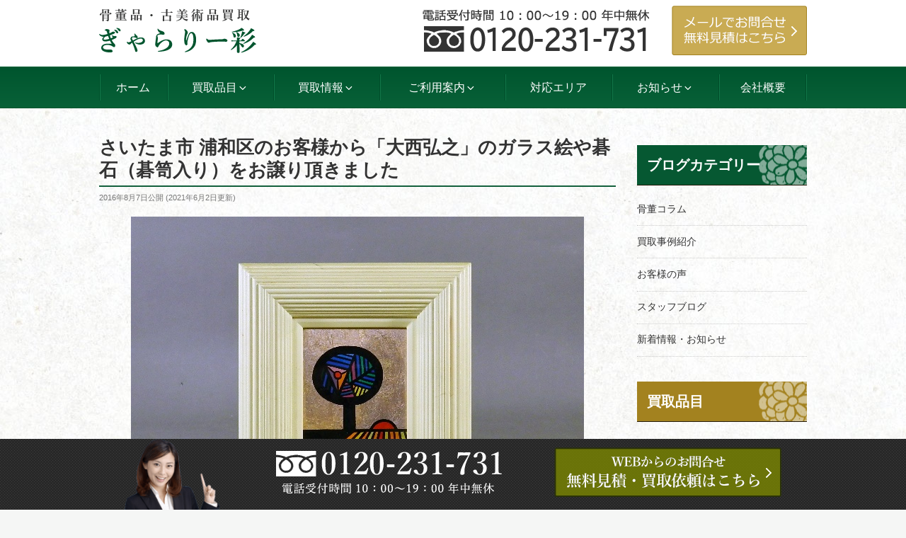

--- FILE ---
content_type: text/html; charset=UTF-8
request_url: https://www.gallery-sai.net/9673/
body_size: 30203
content:
<!DOCTYPE html><html lang="ja" class="no-js no-svg"><head><meta charset="UTF-8"><meta name="viewport" content="width=device-width, initial-scale=1"><link rel="profile" href="http://gmpg.org/xfn/11"> <script>(function(html){html.className = html.className.replace(/\bno-js\b/,'js')})(document.documentElement);</script> <link media="all" href="https://www.gallery-sai.net/wp-content/cache/autoptimize/css/autoptimize_f523feceb8db410d73ac3acca4603e2c.css" rel="stylesheet" /><title>さいたま市 浦和区のお客様から「大西弘之」のガラス絵や碁石（碁笥入り）をお譲り頂きました ｜ぎゃらりー彩</title><meta name="description" content="遺品買取（遺品整理）のご依頼でお品物を弊社までお持ち込み頂きました。 まるで絵本の挿絵のような可愛らしい木が描かれた 「大西弘之」のガラス絵や、綺麗な木目の碁笥に入った碁石（那智黒・ハマグリ）や碁盤を弊社までお持ち込み頂き、買い取らせて頂きました。"/><meta name="robots" content="max-snippet:-1, max-image-preview:large, max-video-preview:-1"/><link rel="canonical" href="https://www.gallery-sai.net/9673/" /><meta property="og:locale" content="ja_JP" /><meta property="og:type" content="article" /><meta property="og:title" content="さいたま市 浦和区のお客様から「大西弘之」のガラス絵や碁石（碁笥入り）をお譲り頂きました ｜ぎゃらりー彩" /><meta property="og:description" content="遺品買取（遺品整理）のご依頼でお品物を弊社までお持ち込み頂きました。 まるで絵本の挿絵のような可愛らしい木が描かれた 「大西弘之」のガラス絵や、綺麗な木目の碁笥に入った碁石（那智黒・ハマグリ）や碁盤を弊社までお持ち込み頂き、買い取らせて頂きました。" /><meta property="og:url" content="https://www.gallery-sai.net/9673/" /><meta property="og:site_name" content="ぎゃらりー彩" /><meta property="article:section" content="買取事例紹介" /><meta property="article:published_time" content="2016-08-07T07:51:41+00:00" /><meta property="article:modified_time" content="2021-06-02T07:24:24+00:00" /><meta property="og:updated_time" content="2021-06-02T07:24:24+00:00" /><meta property="og:image" content="https://www.gallery-sai.net/wp-content/uploads/2016/08/160807B-01-300x225.jpg" /><meta property="og:image:secure_url" content="https://www.gallery-sai.net/wp-content/uploads/2016/08/160807B-01-300x225.jpg" /> <script type='application/ld+json' class='yoast-schema-graph yoast-schema-graph--main'>{"@context":"https://schema.org","@graph":[{"@type":"WebSite","@id":"https://www.gallery-sai.net/#website","url":"https://www.gallery-sai.net/","name":"\u304e\u3083\u3089\u308a\u30fc\u5f69","potentialAction":{"@type":"SearchAction","target":"https://www.gallery-sai.net/?s={search_term_string}","query-input":"required name=search_term_string"}},{"@type":"ImageObject","@id":"https://www.gallery-sai.net/9673/#primaryimage","url":"https://www.gallery-sai.net/wp-content/uploads/2016/08/160807B-01-300x225.jpg"},{"@type":"WebPage","@id":"https://www.gallery-sai.net/9673/#webpage","url":"https://www.gallery-sai.net/9673/","inLanguage":"ja","name":"\u3055\u3044\u305f\u307e\u5e02 \u6d66\u548c\u533a\u306e\u304a\u5ba2\u69d8\u304b\u3089\u300c\u5927\u897f\u5f18\u4e4b\u300d\u306e\u30ac\u30e9\u30b9\u7d75\u3084\u7881\u77f3\uff08\u7881\u7b25\u5165\u308a\uff09\u3092\u304a\u8b72\u308a\u9802\u304d\u307e\u3057\u305f \uff5c\u304e\u3083\u3089\u308a\u30fc\u5f69","isPartOf":{"@id":"https://www.gallery-sai.net/#website"},"primaryImageOfPage":{"@id":"https://www.gallery-sai.net/9673/#primaryimage"},"datePublished":"2016-08-07T07:51:41+00:00","dateModified":"2021-06-02T07:24:24+00:00","author":{"@id":"https://www.gallery-sai.net/#/schema/person/8db411646b949c38755286180bbd66f9"},"description":"\u907a\u54c1\u8cb7\u53d6\uff08\u907a\u54c1\u6574\u7406\uff09\u306e\u3054\u4f9d\u983c\u3067\u304a\u54c1\u7269\u3092\u5f0a\u793e\u307e\u3067\u304a\u6301\u3061\u8fbc\u307f\u9802\u304d\u307e\u3057\u305f\u3002 \u307e\u308b\u3067\u7d75\u672c\u306e\u633f\u7d75\u306e\u3088\u3046\u306a\u53ef\u611b\u3089\u3057\u3044\u6728\u304c\u63cf\u304b\u308c\u305f\u00a0\u300c\u5927\u897f\u5f18\u4e4b\u300d\u306e\u30ac\u30e9\u30b9\u7d75\u3084\u3001\u7dba\u9e97\u306a\u6728\u76ee\u306e\u7881\u7b25\u306b\u5165\u3063\u305f\u7881\u77f3\uff08\u90a3\u667a\u9ed2\u30fb\u30cf\u30de\u30b0\u30ea\uff09\u3084\u7881\u76e4\u3092\u5f0a\u793e\u307e\u3067\u304a\u6301\u3061\u8fbc\u307f\u9802\u304d\u3001\u8cb7\u3044\u53d6\u3089\u305b\u3066\u9802\u304d\u307e\u3057\u305f\u3002"},{"@type":["Person"],"@id":"https://www.gallery-sai.net/#/schema/person/8db411646b949c38755286180bbd66f9","name":"gallerysai","image":{"@type":"ImageObject","@id":"https://www.gallery-sai.net/#authorlogo","url":"https://secure.gravatar.com/avatar/e0641ce9f75a38954d4a41be2ab1092e?s=96&d=mm&r=g","caption":"gallerysai"},"sameAs":[]}]}</script> <link rel="alternate" type="application/rss+xml" title="ぎゃらりー彩 &raquo; フィード" href="https://www.gallery-sai.net/feed/" /><link rel="alternate" type="application/rss+xml" title="ぎゃらりー彩 &raquo; コメントフィード" href="https://www.gallery-sai.net/comments/feed/" /><link rel="alternate" type="application/rss+xml" title="ぎゃらりー彩 &raquo; さいたま市 浦和区のお客様から「大西弘之」のガラス絵や碁石（碁笥入り）をお譲り頂きました のコメントのフィード" href="https://www.gallery-sai.net/9673/feed/" /> <!--[if lt IE 9]><link rel='stylesheet' id='twentyseventeen-ie8-css'  href='https://www.gallery-sai.net/wp-content/themes/twentyseventeen/assets/css/ie8.css' type='text/css' media='all' /> <![endif]--><link rel='stylesheet' id='tf-compiled-options-mobmenu-css'  href='https://www.gallery-sai.net/wp-content/cache/autoptimize/css/autoptimize_single_5770713f4f0fcbf57d8a978f4fbfe3a5.css' type='text/css' media='all' /> <script type='text/javascript' src='https://www.gallery-sai.net/wp-includes/js/jquery/jquery.js'></script> <!--[if lt IE 9]> <script type='text/javascript' src='https://www.gallery-sai.net/wp-content/themes/twentyseventeen/assets/js/html5.js'></script> <![endif]--><link rel='https://api.w.org/' href='https://www.gallery-sai.net/wp-json/' /><link rel="alternate" type="application/json+oembed" href="https://www.gallery-sai.net/wp-json/oembed/1.0/embed?url=https%3A%2F%2Fwww.gallery-sai.net%2F9673%2F" /><link rel="alternate" type="text/xml+oembed" href="https://www.gallery-sai.net/wp-json/oembed/1.0/embed?url=https%3A%2F%2Fwww.gallery-sai.net%2F9673%2F&#038;format=xml" /><link rel="preload" href="https://www.gallery-sai.net/wp-content/themes/twentyseventeench/img/default/noimg.jpg" as="image" /><link rel="pingback" href="https://www.gallery-sai.net/xmlrpc.php"><link rel="icon" href="https://www.gallery-sai.net/wp-content/uploads/2020/03/cropped-logo-1-32x32.png" sizes="32x32" /><link rel="icon" href="https://www.gallery-sai.net/wp-content/uploads/2020/03/cropped-logo-1-192x192.png" sizes="192x192" /><link rel="apple-touch-icon-precomposed" href="https://www.gallery-sai.net/wp-content/uploads/2020/03/cropped-logo-1-180x180.png" /><meta name="msapplication-TileImage" content="https://www.gallery-sai.net/wp-content/uploads/2020/03/cropped-logo-1-270x270.png" /></head><body class="post-template-default single single-post postid-9673 single-format-standard group-blog has-sidebar title-tagline-hidden colors-light mob-menu-slideout-over"><div id="page" class="site"> <a class="skip-link screen-reader-text" href="#content">コンテンツへスキップ</a><header id="masthead" class="site-header" role="banner"><div class="custom-header"><div class="custom-header-media"></div><div class="site-branding"><div class="wrap"><div class="site-branding-any"><div class="site-logo"><a href="https://www.gallery-sai.net/"><img height="63" width="222" class="nolazy" loading="lazy" src="https://www.gallery-sai.net/wp-content/themes/twentyseventeench/img/default/logo.png" alt="骨董品・古美術品買取 ぎゃらりー彩" /></a></div><div class="site-util"><span class="tel-num"><img height="60" width="320" class="nolazy" loading="lazy" src="https://www.gallery-sai.net/wp-content/themes/twentyseventeench/img/default/h-tel.png" alt="電話受付時間 10時～19時、年中無休。フリーダイヤル 0120-231-731" /></span></div><div class="site-util"><a href="https://www.gallery-sai.net/form/"><img height="70" width="191" class="nolazy" loading="lazy" src="https://www.gallery-sai.net/wp-content/themes/twentyseventeench/img/default/h-mail.png" alt="メールでお問合せ・無料見積はこちら" /></a></div></div><div class="site-branding-text"></div></div></div></div><div class="navigation-top"><div class="wrap"><nav id="site-navigation" role="navigation"><div class="menu-header_nav-container"><ul id="top-menu" class="menu"><li><a href="https://www.gallery-sai.net/">ホーム</a></li><li><span>買取品目<svg class="icon icon-angle-down" aria-hidden="true" role="img"> <use href="#icon-angle-down" xlink:href="#icon-angle-down"></use> </svg></span><ul class="sub-menu"><li><a href="https://www.gallery-sai.net/kottou/">骨董品買取</a></li><li><a href="https://www.gallery-sai.net/painting/">油絵買取、絵画買取</a></li><li><a href="https://www.gallery-sai.net/japanese-painting/">日本画買取</a></li><li><a href="https://www.gallery-sai.net/western-painting/">洋画買取</a></li><li><a href="https://www.gallery-sai.net/engraving/">版画（木版画）買取</a></li><li><a href="https://www.gallery-sai.net/lithograph/">リトグラフ</a></li><li><a href="https://www.gallery-sai.net/silkscreen/">シルクスクリーン買取</a></li><li><a href="https://www.gallery-sai.net/hangingscroll/">掛物（掛け軸）買取</a></li><li><a href="https://www.gallery-sai.net/sculpture/">彫刻買取、ブロンズ像・木彫り像買取</a></li><li><a href="https://www.gallery-sai.net/metalcrafts/">銀器買取</a></li><li><a href="https://www.gallery-sai.net/douki/">銅器買取</a></li><li><a href="https://www.gallery-sai.net/antique/">西洋アンティーク</a></li><li><a href="https://www.gallery-sai.net/glasscraft/">ガラス工芸品買取</a></li><li><a href="https://www.gallery-sai.net/lacquerware/">漆器買取、蒔絵買取</a></li><li><a href="https://www.gallery-sai.net/modernceramic/">陶芸買取、陶器買取</a></li><li><a href="https://www.gallery-sai.net/teautensils/">茶道具買取</a></li><li><a href="https://www.gallery-sai.net/doll/">ビスクドール買取、フランス人形買取</a></li><li><a href="https://www.gallery-sai.net/retro/">古道具買取</a></li><li><a href="https://www.gallery-sai.net/chinese-art/">中国美術買取、朝鮮美術買取</a></li><li><a href="https://www.gallery-sai.net/wasou/">帯留買取、髪飾り買取</a></li><li><a href="https://www.gallery-sai.net/ihin/">遺品買取・整理</a></li></ul></li><li><span>買取情報<svg class="icon icon-angle-down" aria-hidden="true" role="img"> <use href="#icon-angle-down" xlink:href="#icon-angle-down"></use> </svg></span><ul class="sub-menu"><li><a href="https://www.gallery-sai.net/item/">買取参考価格一覧</a></li><li><a href="https://www.gallery-sai.net/artist/">買取強化作家一覧</a></li><li class="current-menu-parent"><a href="https://www.gallery-sai.net/category/example/">買取事例紹介</a></li></ul></li><li><span>ご利用案内<svg class="icon icon-angle-down" aria-hidden="true" role="img"> <use href="#icon-angle-down" xlink:href="#icon-angle-down"></use> </svg></span><ul class="sub-menu"><li><a href="https://www.gallery-sai.net/visit-flow/">出張買取の流れ</a></li><li><a href="https://www.gallery-sai.net/delivery-flow/">宅配買取の流れ</a></li><li><a href="https://www.gallery-sai.net/qa/">よくある質問</a></li></ul></li><li><a href="https://www.gallery-sai.net/support/">対応エリア</a></li><li><span>お知らせ<svg class="icon icon-angle-down" aria-hidden="true" role="img"> <use href="#icon-angle-down" xlink:href="#icon-angle-down"></use> </svg></span><ul class="sub-menu"><li><a href="https://www.gallery-sai.net/category/news/">新着情報・お知らせ</a></li><li><a href="https://www.gallery-sai.net/category/staff/">スタッフブログ</a></li><li><a href="https://www.gallery-sai.net/category/knowledge/">骨董コラム</a></li></ul></li><li><a href="https://www.gallery-sai.net/company/">会社概要</a></li></ul></div></nav></div></div><div id="assist_nav"><ul><li><span class="tel-num"><img width="365" height="70" class="nolazy" loading="lazy" src="https://www.gallery-sai.net/wp-content/themes/twentyseventeench/img/default/sp-tel.png" alt="受付時間 10時～19時（年中無休） フリーダイヤル 0120-231-731" /></span></li><li><a href="https://www.gallery-sai.net/form/"><img width="365" height="70" class="nolazy" loading="lazy" src="https://www.gallery-sai.net/wp-content/themes/twentyseventeench/img/default/sp-toi.png" alt="無料査定・お問合せ" /></a></li></ul></div></header><div class="site-content-contain"><div id="content" class="site-content"> <script type="application/ld+json">{
  "@context": "http://schema.org",
  "@type": "BreadcrumbList",
  "itemListElement":
  [
    {
      "@type": "ListItem",
      "position": 1,
      "item":
      {
        "@id": "https://www.gallery-sai.net/",
        "name": "HOME"
      }
    }
    ,{
      "@type": "ListItem",
      "position": 2,
      "item":
      {
        "@id": "https://www.gallery-sai.net/category/example/",
        "name": "買取事例紹介"
      }
    }
  ]
}</script> <div class="wrap"><div id="primary" class="content-area"><main id="main" class="site-main" role="main"><article id="post-9673" class="post-9673 post type-post status-publish format-standard category-example item_group1-kottou-t"><header class="entry-header"><h1 class="entry-title">さいたま市 浦和区のお客様から「大西弘之」のガラス絵や碁石（碁笥入り）をお譲り頂きました</h1><div class="entry-meta"><span class="posted-on"><span class="screen-reader-text">投稿日:</span> <time class="entry-date published" datetime="2016-08-07T16:51:41+09:00">2016年8月7日</time>公開&nbsp;(<time class="updated published" datetime="2021-06-02T16:24:24+09:00">2021年6月2日</time>更新)</span></div></header><div class="entry-content"><div class="example-post"><div class="outer product"><div class="box"><div class="product-image"><div class="imgContent"><img class="nolazy" loading="lazy" src="https://www.gallery-sai.net/wp-content/uploads/2016/08/160807B-01.jpg" alt="さいたま市 浦和区のお客様から「大西弘之」のガラス絵や碁石（碁笥入り）をお譲り頂きました" width="640" height="480" /></div></div><div class="product-data"><table><tr><th scope="row">作家名</th><td>-</td></tr><tr><th scope="row">買取品目</th><td></td></tr><tr><th scope="row">買取方法</th><td>出張買取</td></tr><tr><th scope="row">ご依頼地域</th><td>埼玉県さいたま市浦和区</td></tr></table><p class="price">参考買取価格</p><p class="indent">※買い取り価格は当日の価格であり、その価格を保証するものではありませんので予め御了承下さい。</p><p class="indent">※状態や付属品の有無、買い取り方法などによって価格が変動いたします。</p></div></div></div><div class="outer"><section class="box message staff"><h2>買取スタッフのコメント</h2><div class="messageBox"><table class="pic_2"><tbody><tr><td><a href="https://www.gallery-sai.net/wp-content/uploads/2016/08/160807B-01.jpg"><img loading="lazy" class="aligncenter size-medium wp-image-9675" alt="大西弘之 ガラス絵 樹" src="https://www.gallery-sai.net/wp-content/uploads/2016/08/160807B-01-300x225.jpg" width="300" height="225" /></a></td><td><a href="https://www.gallery-sai.net/wp-content/uploads/2016/08/160807B-02.jpg"><img loading="lazy" class="aligncenter size-medium wp-image-9676" alt="碁石・碁笥" src="https://www.gallery-sai.net/wp-content/uploads/2016/08/160807B-02-300x225.jpg" width="300" height="225" /></a></td></tr></tbody></table><p>遺品買取（遺品整理）のご依頼でお品物を弊社までお持ち込み頂きました。</p><p>まるで絵本の挿絵のような可愛らしい木が描かれた 「大西弘之」のガラス絵や、綺麗な木目の碁笥に入った碁石（那智黒・ハマグリ）や碁盤を弊社までお持ち込み頂き、買い取らせて頂きました。</p><p>即日のご依頼のため、来訪時間を調整させて頂くこととなりますが、ご快諾頂きましたがおかげで、ご要望にお応えすることができました。</p><p>ご協力に感謝いたします。ありがとうございました。<img loading="lazy" alt="icon_biggrin.gif" src="https://www.gallery-sai.net/wp-includes/images/smilies/icon_biggrin.gif" /></p><p>なお、下記に作者の経歴を紹介させて頂きます。</p><p>【大西弘之】<br />1917年　奈良県に生まれる<br />帝国美術学校卒業<br />ニューヨーク美術文化選抜展出品<br />安井賞展出品<br />現代美術120人展出品<br />詩画展（丸木美術館）出品<br />九条美術の会出品<br />美術文化協会名誉会員・日本ガラス絵協会会員<br />以上、略歴引用</p></div></section></div><div class="outer"><div class="box"><div class="related"><p>この作家のお品や埼玉県さいたま市浦和区で骨董品のご売却をお考えでしたらこちらもご覧ください。</p></div><ul class="col-1-2 reccomend"><li><a href="https://www.gallery-sai.net/11610/">埼玉県さいたま市浦和区 遺品買取情報</a></li><li><a href="https://www.gallery-sai.net/kottou/">骨董品買取情報</a></li></ul></div></div><div class="outer"><section id="results" class="box results"><h2 id="results-heading">骨董品の最近の買取実績</h2><div class="related-results"><ul class="col-1-2"><li><div class="post-wrap"><div class="pict"><img width="150" height="150" src="https://www.gallery-sai.net/wp-content/uploads/2018/04/180322A-01-150x150.jpg" alt="東京都 調布市で海外製の機械式の置時計を買い取らせて頂きました" /></div><div class="status"><span class="date">2018年03月22日</span></div><div class="title"><a href="https://www.gallery-sai.net/13396/">東京都 調布市で海外製の機械式の置時計を買い取らせて頂きました</a></div></div></li><li><div class="post-wrap"><div class="pict"><img width="150" height="150" src="https://www.gallery-sai.net/wp-content/uploads/2018/04/180321A-01-150x150.jpg" alt="さいたま市 南区で木製の碁笥に入った碁石（白蛤石・那智石）など囲碁用品などをお譲り頂きました" /></div><div class="status"><span class="date">2018年03月21日</span></div><div class="title"><a href="https://www.gallery-sai.net/13393/">さいたま市 南区で木製の碁笥に入った碁石（白蛤石・那智石）など囲碁用品などをお譲り頂きました</a></div></div></li><li><div class="post-wrap"><div class="pict"><img width="150" height="150" src="https://www.gallery-sai.net/wp-content/uploads/2018/04/180306A-01-150x150.jpg" alt="さいたま市 浦和区のお客様から模造刀（レプリカ）をお譲り頂きました" /></div><div class="status"><span class="date">2018年03月06日</span></div><div class="title"><a href="https://www.gallery-sai.net/13328/">さいたま市 浦和区のお客様から模造刀（レプリカ）をお譲り頂きました</a></div></div></li><li><div class="post-wrap"><div class="pict"><img width="150" height="150" src="https://www.gallery-sai.net/wp-content/uploads/2018/03/180204A-011-150x150.jpg" alt="千葉県 船橋市で将棋駒や懐中時計を買受させていただきました" /></div><div class="status"><span class="date">2018年02月04日</span></div><div class="title"><a href="https://www.gallery-sai.net/13153/">千葉県 船橋市で将棋駒や懐中時計を買受させていただきました</a></div></div></li><li><div class="post-wrap"><div class="pict"><img width="150" height="150" src="https://www.gallery-sai.net/wp-content/uploads/2017/11/171105A-01-150x150.jpg" alt="さいたま市 中央区で絵画や金属細工の飾額などをお譲り頂きました" /></div><div class="status"><span class="date">2017年11月05日</span></div><div class="title"><a href="https://www.gallery-sai.net/12578/">さいたま市 中央区で絵画や金属細工の飾額などをお譲り頂きました</a></div></div></li><li><div class="post-wrap"><div class="pict"><img width="150" height="150" src="https://www.gallery-sai.net/wp-content/uploads/2017/10/170813A-01-150x150.jpg" alt="埼玉県 蓮田市で硯箱や西洋アンティーク（陶磁器の花瓶）を買い受けさせて頂きました" /></div><div class="status"><span class="date">2017年08月13日</span></div><div class="title"><a href="https://www.gallery-sai.net/12293/">埼玉県 蓮田市で硯箱や西洋アンティーク（陶磁器の花瓶）を買い受けさせて頂きました</a></div></div></li></ul></div><p class="more"><a href="https://www.gallery-sai.net/category/example/">買取事例紹介一覧を見る</a></p></section></div></div><div class="outer"><section id="%e3%81%95%e3%81%84%e3%81%9f%e3%81%be%e5%b8%82-%e6%b5%a6%e5%92%8c%e5%8c%ba%e3%81%ae%e3%81%8a%e5%ae%a2%e6%a7%98%e3%81%8b%e3%82%89%e3%80%8c%e5%a4%a7%e8%a5%bf%e5%bc%98%e4%b9%8b%e3%80%8d%e3%81%ae%e3%82%ac-method" class="box method"><h2 id="%e3%81%95%e3%81%84%e3%81%9f%e3%81%be%e5%b8%82-%e6%b5%a6%e5%92%8c%e5%8c%ba%e3%81%ae%e3%81%8a%e5%ae%a2%e6%a7%98%e3%81%8b%e3%82%89%e3%80%8c%e5%a4%a7%e8%a5%bf%e5%bc%98%e4%b9%8b%e3%80%8d%e3%81%ae%e3%82%ac-method-heading">骨董品買取の流れ</h2><ul class="choice-tab"><li class="active">出張買取</li><li>宅配買取</li></ul><section class="show-panel show"><h3>出張買取はその場で査定・お支払い</h3><p>ご自宅やご指定いただいた場所にお伺いし、その場で査定・お支払い致します。</p><ol class="col-1-3"><li><img class="nolazy" loading="lazy" src="https://www.gallery-sai.net/wp-content/themes/twentyseventeench/img/contents/visit-step1.png" width="302" height="202" alt="お問合せ・ご依頼イメージ" /> <span class="ttl">お問合せ・ご依頼</span> <br /><span>まずはお電話、またはメールにてお問合わせください。</span></li><li><img class="nolazy" loading="lazy" src="https://www.gallery-sai.net/wp-content/themes/twentyseventeench/img/contents/visit-step2.png" width="302" height="202" alt="訪問日程のご相談イメージ" /> <span class="ttl">訪問日程のご相談</span> <br /><span>出張訪問日をご相談のうえ、決めさせていただきます。</span></li><li><img class="nolazy" loading="lazy" src="https://www.gallery-sai.net/wp-content/themes/twentyseventeench/img/contents/visit-step3.png" width="302" height="202" alt="ご訪問・査定・お支払いイメージ" /> <span class="ttl">ご訪問・査定・お支払い</span> <br /><span>ご予約頂いた日時にお客様のご自宅・会社にお伺いし、その場で査定・お支払いします。</span></li></ol><p class="more"><a href="https://www.gallery-sai.net/visit-flow/">出張買取の流れを詳しく見る</a></p></section><section class="show-panel"><h3>宅配買取は送料着払いで送るだけ</h3><ol class="col-1-3"><li><img class="nolazy" loading="lazy" src="https://www.gallery-sai.net/wp-content/themes/twentyseventeench/img/contents/delivery-step1.png" width="302" height="202" alt="お問合せ・ご依頼イメージ" /> <span class="ttl">お問合せ・ご依頼</span> <br /><span>まずは、お問合せ下さい。目安の値段、送付先や発送方法などご連絡いたします。</span></li><li><img class="nolazy" loading="lazy" src="https://www.gallery-sai.net/wp-content/themes/twentyseventeench/img/contents/delivery-step2.png" width="302" height="202" alt="梱包・発送イメージ" /> <span class="ttl">梱包・発送</span> <br /><span>商品を適当な段ボールなどに詰め、必要書類を同梱の上、送料着払にてお送り下さい。</span></li><li><img class="nolazy" loading="lazy" src="https://www.gallery-sai.net/wp-content/themes/twentyseventeench/img/contents/delivery-step3.png" width="302" height="202" alt="査定・お振込みイメージ" /> <span class="ttl">査定・お振込み</span> <br /><span>商品到着後、査定し、買取金額をお知らせします。ご了承いただければ、お振込み致します。</span></li></ol><p class="more"><a href="https://www.gallery-sai.net/delivery-flow/">宅配買取の流れを詳しく見る</a></p></section></section></div><p class="txt-c"><img width="730" height="660" src="https://www.gallery-sai.net/wp-content/themes/twentyseventeench/img/contents/blog-appeal.jpg" alt="骨董買取でお困りの方 ぎゃらりー彩にお任せ下さい！簡単なご相談でも大歓迎です！まずはご連絡下さい。" /></p><p class="txt-c"><img width="730" height="250" src="https://www.gallery-sai.net/wp-content/themes/twentyseventeench/img/contents/blog-ihin-bnr.jpg" alt="高い処分費をかけて捨ててしまう前に!!遺品買取ります 遺品整理・生前整理の処分費用の軽減をご提案 年代・作家不明のお品でもプロの目で選定・買取" /></p><div class="outer color2 order"><section id="%e3%81%95%e3%81%84%e3%81%9f%e3%81%be%e5%b8%82-%e6%b5%a6%e5%92%8c%e5%8c%ba%e3%81%ae%e3%81%8a%e5%ae%a2%e6%a7%98%e3%81%8b%e3%82%89%e3%80%8c%e5%a4%a7%e8%a5%bf%e5%bc%98%e4%b9%8b%e3%80%8d%e3%81%ae%e3%82%ac-order" class="order box"><h2 id="%e3%81%95%e3%81%84%e3%81%9f%e3%81%be%e5%b8%82-%e6%b5%a6%e5%92%8c%e5%8c%ba%e3%81%ae%e3%81%8a%e5%ae%a2%e6%a7%98%e3%81%8b%e3%82%89%e3%80%8c%e5%a4%a7%e8%a5%bf%e5%bc%98%e4%b9%8b%e3%80%8d%e3%81%ae%e3%82%ac-order-heading">お問合せ・買取のご依頼</h2><p class="txt-c">お見積り・ご相談無料です。お気軽にお問い合わせ下さい。</p><div class="order-bnr"><ul class="col-1-2"><li><span class="tel-num"><img src="https://www.gallery-sai.net/wp-content/themes/twentyseventeench/img/contents/bnr-tel.png" width="417" height="116" alt="お電話でのお問合せはこちら。電話受付 10時～19時、年中無休。フリーダイヤル 0120-231-731" /></span></li><li><a href="https://www.gallery-sai.net/form/"><img src="https://www.gallery-sai.net/wp-content/themes/twentyseventeench/img/contents/bnr-mail.png" width="417" height="116" alt="メールでの無料査定・ご相談、買取のご依頼はこちら" /></a></li></ul></div></section></div><div class="outer"><section class="related"><h2 class="related-title">他にこんな記事も読まれています</h2><ul class="col-2-4"><li><a href="https://www.gallery-sai.net/10651/" title="埼玉県 行田市で仏像（布袋像）やフランス人形、西洋アンティークを買い受けさせて頂きました"><img src="https://www.gallery-sai.net/wp-content/uploads/2017/03/170331A-01-150x150.jpg" alt="埼玉県 行田市で仏像（布袋像）やフランス人形、西洋アンティークを買い受けさせて頂きました" height="150" width="150" /><br />埼玉県 行田市で仏像（布袋像）やフランス人形、西洋アンティークを買い受けさせて頂きました</a></li><li><a href="https://www.gallery-sai.net/5247/" title="さいたま市 中央区で「森田浩二」の（油絵）洋画や「笹島喜平」の木版画をお譲り頂きました"><img src="https://www.gallery-sai.net/wp-content/uploads/2014/08/140813A-01-150x150.jpg" alt="さいたま市 中央区で「森田浩二」の（油絵）洋画や「笹島喜平」の木版画をお譲り頂きました" height="150" width="150" /><br />さいたま市 中央区で「森田浩二」の（油絵）洋画や「笹島喜平」の木版画をお譲り頂きました</a></li><li><a href="https://www.gallery-sai.net/12630/" title="東京都 豊島区で大理石の彫刻品（少女像）をご売却頂きました"><img src="https://www.gallery-sai.net/wp-content/uploads/2017/11/171021A-01-150x150.jpg" alt="東京都 豊島区で大理石の彫刻品（少女像）をご売却頂きました" height="150" width="150" /><br />東京都 豊島区で大理石の彫刻品（少女像）をご売却頂きました</a></li><li><a href="https://www.gallery-sai.net/8900/" title="東京都 板橋区で平松礼二や山本倉丘の作品を買取りました"><img src="https://www.gallery-sai.net/wp-content/uploads/2014/02/140204B-01-150x150.jpg" alt="東京都 板橋区で平松礼二や山本倉丘の作品を買取りました" height="150" width="150" /><br />東京都 板橋区で平松礼二や山本倉丘の作品を買取りました</a></li></ul></section></div></div><footer class="entry-footer"><span class="cat-tags-links"><span class="cat-links"><svg class="icon icon-folder-open" aria-hidden="true" role="img"> <use href="#icon-folder-open" xlink:href="#icon-folder-open"></use> </svg><span class="screen-reader-text">カテゴリー</span><a href="https://www.gallery-sai.net/category/example/" rel="category tag">買取事例紹介</a></span></span></footer></article></main></div><aside id="secondary" class="widget-area" role="complementary" aria-label="ブログサイドバー"><div id="text-61" class="widget-odd widget-first widget-1 pc-on widget widget_text"><div class="textwidget"><div class="s-blog"><h3>ブログカテゴリー</h3><ul><li class="cat-item cat-item-193"><a href="https://www.gallery-sai.net/category/knowledge/">骨董コラム</a></li><li class="cat-item cat-item-7"><a href="https://www.gallery-sai.net/category/example/">買取事例紹介</a></li><li class="cat-item cat-item-109"><a href="https://www.gallery-sai.net/category/voice/">お客様の声</a></li><li class="cat-item cat-item-110"><a href="https://www.gallery-sai.net/category/staff/">スタッフブログ</a></li><li class="cat-item cat-item-1"><a href="https://www.gallery-sai.net/category/news/">新着情報・お知らせ</a></li></ul></div></div></div><div id="text-60" class="widget-even widget-2 pc-on widget widget_text"><div class="textwidget"><div class="s-serv-menu"><h3><a href="https://www.gallery-sai.net/hinmoku/">買取品目</a></h3><ul><li><a href="https://www.gallery-sai.net/kottou/">骨董品</a></li><li><a href="https://www.gallery-sai.net/painting/">絵画（油絵）</a></li><li><a href="https://www.gallery-sai.net/japanese-painting/">日本画</a></li><li><a href="https://www.gallery-sai.net/western-painting/">洋画</a></li><li><a href="https://www.gallery-sai.net/engraving/">版画（木版画）</a></li><li><a href="https://www.gallery-sai.net/lithograph/">リトグラフ</a></li><li><a href="https://www.gallery-sai.net/silkscreen/">シルクスクリーン</a></li><li><a href="https://www.gallery-sai.net/hangingscroll/">掛軸</a></li><li><a href="https://www.gallery-sai.net/sculpture/">彫刻・木彫・ブロンズ像</a></li><li><a href="https://www.gallery-sai.net/metalcrafts/">銀器</a></li><li><a href="https://www.gallery-sai.net/douki/">銅器</a></li><li><a href="https://www.gallery-sai.net/antique/">西洋アンティーク</a></li><li><a href="https://www.gallery-sai.net/glasscraft/">ガラス工芸品</a></li><li><a href="https://www.gallery-sai.net/lacquerware/">漆器・蒔絵</a></li><li><a href="https://www.gallery-sai.net/modernceramic/">陶芸・陶器</a></li><li><a href="https://www.gallery-sai.net/teautensils/">茶道具</a></li><li><a href="https://www.gallery-sai.net/doll/">ビスクドール（フランス人形）</a></li><li><a href="https://www.gallery-sai.net/retro/">古道具</a></li><li><a href="https://www.gallery-sai.net/other/">中国美術・朝鮮美術</a></li><li><a href="https://www.gallery-sai.net/wasou/">帯留・髪飾り</a></li></ul></div></div></div><div id="archives-4" class="widget-odd widget-3 widget widget_archive"><h3 class="widget-title">アーカイブ</h3> <label class="screen-reader-text" for="archives-dropdown-4">アーカイブ</label> <select id="archives-dropdown-4" name="archive-dropdown"><option value="">月を選択</option><option value='https://www.gallery-sai.net/date/2020/08/'> 2020年8月</option><option value='https://www.gallery-sai.net/date/2020/07/'> 2020年7月</option><option value='https://www.gallery-sai.net/date/2020/05/'> 2020年5月</option><option value='https://www.gallery-sai.net/date/2020/04/'> 2020年4月</option><option value='https://www.gallery-sai.net/date/2020/02/'> 2020年2月</option><option value='https://www.gallery-sai.net/date/2018/05/'> 2018年5月</option><option value='https://www.gallery-sai.net/date/2018/04/'> 2018年4月</option><option value='https://www.gallery-sai.net/date/2018/03/'> 2018年3月</option><option value='https://www.gallery-sai.net/date/2018/02/'> 2018年2月</option><option value='https://www.gallery-sai.net/date/2018/01/'> 2018年1月</option><option value='https://www.gallery-sai.net/date/2017/12/'> 2017年12月</option><option value='https://www.gallery-sai.net/date/2017/11/'> 2017年11月</option><option value='https://www.gallery-sai.net/date/2017/10/'> 2017年10月</option><option value='https://www.gallery-sai.net/date/2017/09/'> 2017年9月</option><option value='https://www.gallery-sai.net/date/2017/08/'> 2017年8月</option><option value='https://www.gallery-sai.net/date/2017/07/'> 2017年7月</option><option value='https://www.gallery-sai.net/date/2017/06/'> 2017年6月</option><option value='https://www.gallery-sai.net/date/2017/05/'> 2017年5月</option><option value='https://www.gallery-sai.net/date/2017/04/'> 2017年4月</option><option value='https://www.gallery-sai.net/date/2017/03/'> 2017年3月</option><option value='https://www.gallery-sai.net/date/2017/02/'> 2017年2月</option><option value='https://www.gallery-sai.net/date/2017/01/'> 2017年1月</option><option value='https://www.gallery-sai.net/date/2016/12/'> 2016年12月</option><option value='https://www.gallery-sai.net/date/2016/11/'> 2016年11月</option><option value='https://www.gallery-sai.net/date/2016/10/'> 2016年10月</option><option value='https://www.gallery-sai.net/date/2016/09/'> 2016年9月</option><option value='https://www.gallery-sai.net/date/2016/08/'> 2016年8月</option><option value='https://www.gallery-sai.net/date/2016/07/'> 2016年7月</option><option value='https://www.gallery-sai.net/date/2016/06/'> 2016年6月</option><option value='https://www.gallery-sai.net/date/2016/04/'> 2016年4月</option><option value='https://www.gallery-sai.net/date/2016/03/'> 2016年3月</option><option value='https://www.gallery-sai.net/date/2016/02/'> 2016年2月</option><option value='https://www.gallery-sai.net/date/2016/01/'> 2016年1月</option><option value='https://www.gallery-sai.net/date/2015/12/'> 2015年12月</option><option value='https://www.gallery-sai.net/date/2015/11/'> 2015年11月</option><option value='https://www.gallery-sai.net/date/2015/10/'> 2015年10月</option><option value='https://www.gallery-sai.net/date/2015/09/'> 2015年9月</option><option value='https://www.gallery-sai.net/date/2015/08/'> 2015年8月</option><option value='https://www.gallery-sai.net/date/2015/07/'> 2015年7月</option><option value='https://www.gallery-sai.net/date/2015/06/'> 2015年6月</option><option value='https://www.gallery-sai.net/date/2015/05/'> 2015年5月</option><option value='https://www.gallery-sai.net/date/2015/04/'> 2015年4月</option><option value='https://www.gallery-sai.net/date/2015/03/'> 2015年3月</option><option value='https://www.gallery-sai.net/date/2015/02/'> 2015年2月</option><option value='https://www.gallery-sai.net/date/2015/01/'> 2015年1月</option><option value='https://www.gallery-sai.net/date/2014/12/'> 2014年12月</option><option value='https://www.gallery-sai.net/date/2014/11/'> 2014年11月</option><option value='https://www.gallery-sai.net/date/2014/10/'> 2014年10月</option><option value='https://www.gallery-sai.net/date/2014/09/'> 2014年9月</option><option value='https://www.gallery-sai.net/date/2014/08/'> 2014年8月</option><option value='https://www.gallery-sai.net/date/2014/07/'> 2014年7月</option><option value='https://www.gallery-sai.net/date/2014/06/'> 2014年6月</option><option value='https://www.gallery-sai.net/date/2014/05/'> 2014年5月</option><option value='https://www.gallery-sai.net/date/2014/04/'> 2014年4月</option><option value='https://www.gallery-sai.net/date/2014/03/'> 2014年3月</option><option value='https://www.gallery-sai.net/date/2014/02/'> 2014年2月</option><option value='https://www.gallery-sai.net/date/2014/01/'> 2014年1月</option><option value='https://www.gallery-sai.net/date/2013/12/'> 2013年12月</option><option value='https://www.gallery-sai.net/date/2013/11/'> 2013年11月</option><option value='https://www.gallery-sai.net/date/2013/10/'> 2013年10月</option> </select> <script type="text/javascript">(function() {
	var dropdown = document.getElementById( "archives-dropdown-4" );
	function onSelectChange() {
		if ( dropdown.options[ dropdown.selectedIndex ].value !== '' ) {
			document.location.href = this.options[ this.selectedIndex ].value;
		}
	}
	dropdown.onchange = onSelectChange;
})();</script> </div><div id="text-64" class="widget-even widget-last widget-4 pc-on widget widget_text"><div class="textwidget"><p><a href="https://www.gallery-sai.net/ihin/"><img loading="lazy" width="240" height="128" src="https://www.gallery-sai.net/wp-content/themes/twentyseventeench/img/default/s-ihin.jpg" alt="遺品買取" /></a></p></div></div></aside></div></div><div class="f-box"><section class="taiou"><h3>出張買取対応エリア</h3><p class="txt-c">東京都・神奈川県・埼玉県・千葉県の関東エリアを中心に承っております。詳しくは<a href="https://www.gallery-sai.net/support/">対応エリア</a>をご確認ください。</p><ul><li><a href="https://www.gallery-sai.net/support/tokyo/">東京都</a></li><li><a href="https://www.gallery-sai.net/support/saitama/">埼玉県</a></li><li><a href="https://www.gallery-sai.net/support/chiba/">千葉県</a></li><li><a href="https://www.gallery-sai.net/support/kanagawa/">神奈川県</a></li><li><a href="https://www.gallery-sai.net/support/ihin-area/">遺品買取強化エリアを見る</a></li></ul></section></div><div id="breadcrumb"><ol><li><a href="https://www.gallery-sai.net">HOME</a></li><li><a href="https://www.gallery-sai.net/category/example/">買取事例紹介</a></li><li>さいたま市 浦和区のお客様から「大西弘之」のガラス絵や碁石（碁笥入り）をお譲り頂きました</li></ol></div><footer id="colophon" class="site-footer" role="contentinfo"><div class="wrap"><aside class="widget-area" role="complementary" aria-label="フッター"><div class="widget-column footer-widget-1"><div id="nav_menu-4" class="widget-odd widget-last widget-first widget-1 widget widget_nav_menu"><div class="menu-footer_nav-container"><ul id="menu-footer_nav" class="menu"><li><span>買取品目</span><ul class="sub-menu"><li><a href="https://www.gallery-sai.net/kottou/">骨董品買取</a></li><li><a href="https://www.gallery-sai.net/painting/">油絵買取、絵画買取</a></li><li><a href="https://www.gallery-sai.net/japanese-painting/">日本画買取</a></li><li><a href="https://www.gallery-sai.net/western-painting/">洋画買取</a></li><li><a href="https://www.gallery-sai.net/engraving/">版画（木版画）買取</a></li><li><a href="https://www.gallery-sai.net/lithograph/">リトグラフ</a></li><li><a href="https://www.gallery-sai.net/silkscreen/">シルクスクリーン買取</a></li><li><a href="https://www.gallery-sai.net/hangingscroll/">掛物（掛け軸）買取</a></li><li><a href="https://www.gallery-sai.net/sculpture/">彫刻買取、ブロンズ像・木彫り像買取</a></li><li><a href="https://www.gallery-sai.net/metalcrafts/">銀器買取</a></li><li><a href="https://www.gallery-sai.net/douki/">銅器買取</a></li><li><a href="https://www.gallery-sai.net/antique/">西洋アンティーク</a></li><li><a href="https://www.gallery-sai.net/glasscraft/">ガラス工芸品買取</a></li><li><a href="https://www.gallery-sai.net/lacquerware/">漆器買取、蒔絵買取</a></li><li><a href="https://www.gallery-sai.net/modernceramic/">陶芸買取、陶器買取</a></li><li><a href="https://www.gallery-sai.net/teautensils/">茶道具買取</a></li><li><a href="https://www.gallery-sai.net/doll/">ビスクドール買取、フランス人形買取</a></li><li><a href="https://www.gallery-sai.net/retro/">古道具買取</a></li><li><a href="https://www.gallery-sai.net/chinese-art/">中国美術買取、朝鮮美術買取</a></li><li><a href="https://www.gallery-sai.net/wasou/">帯留買取、髪飾り買取</a></li><li><a href="https://www.gallery-sai.net/ihin/">遺品買取・整理</a></li></ul></li><li><span>買取情報</span><ul class="sub-menu"><li><a href="https://www.gallery-sai.net/item/">買取参考価格一覧</a></li><li><a href="https://www.gallery-sai.net/artist/">買取強化作家一覧</a></li><li class="current-menu-parent"><a href="https://www.gallery-sai.net/category/example/">買取事例紹介</a></li></ul></li><li><span>お知らせ・ブログ</span><ul class="sub-menu"><li><a href="https://www.gallery-sai.net/category/news/">新着情報・お知らせ</a></li><li><a href="https://www.gallery-sai.net/category/staff/">スタッフブログ</a></li><li><a href="https://www.gallery-sai.net/category/knowledge/">骨董コラム</a></li></ul></li><li><span>ご利用案内</span><ul class="sub-menu"><li><a href="https://www.gallery-sai.net/support/">対応エリア</a></li><li><a href="https://www.gallery-sai.net/visit-flow/">出張買取の流れ</a></li><li><a href="https://www.gallery-sai.net/delivery-flow/">宅配買取の流れ</a></li><li><a href="https://www.gallery-sai.net/qa/">よくある質問</a></li><li><a href="https://www.gallery-sai.net/form/">お問い合わせ・買取のお申込み</a></li></ul></li><li><span>ぎゃらりー彩について</span><ul class="sub-menu"><li><a href="https://www.gallery-sai.net/">HOME</a></li><li><a href="https://www.gallery-sai.net/company/">会社概要</a></li><li><a href="https://www.gallery-sai.net/law/">特定商取引法に基づく表記</a></li><li><a href="https://www.gallery-sai.net/policy/">プライバシーポリシー</a></li><li><a href="https://www.gallery-sai.net/sitemap/">サイトマップ</a></li></ul></li></ul></div></div></div><div class="widget-column footer-widget-2"><div id="text-63" class="widget-odd widget-last widget-first widget-1 widget widget_text"><h3 class="widget-title">骨董品・古美術品買取 ぎゃらりー彩</h3><div class="textwidget"><p>〒338-0012 <br class="sp-on" />埼玉県さいたま市中央区大戸4-13-18<br /> TEL： <span class="tel-num">0120-231-731</span><br /> FAX： 048-829-9675</p><p><span class="licence-heading">古物商許可</span><br /> <span class="licence-txt">埼玉県公安委員会 第431350034960号<br /> 古物商氏名：坂地 和人</span></p></div></div></div></aside><div class="site-info"><div class="copy">Copyright &copy; 2026 ぎゃらりー彩 All rights reserved.</div></div></div><div id="f-bar"><div><div class="image"><img height="166" width="142" loading="lazy" src="https://www.gallery-sai.net/wp-content/themes/twentyseventeench/img/default/f-image.png" alt="" /></div><div><span class="tel-num"><img height="61" width="320" loading="lazy" src="https://www.gallery-sai.net/wp-content/themes/twentyseventeench/img/default/f-tel.png" alt="フリーダイヤル 0120-231-731 電話受付時間 10時～19時、年中無休" /></span></div><div><a href="https://www.gallery-sai.net/form/"><img height="70" width="321" loading="lazy" src="https://www.gallery-sai.net/wp-content/themes/twentyseventeench/img/default/f-mail.png" alt="WEBからのお問合せ、無料見積・買取依頼はこちら" /></a></div></div></div></footer></div></div><div class="mobmenu-overlay"></div><div class="mob-menu-header-holder mobmenu"  data-open-icon="down-open" data-close-icon="icon-up-open-big"><div  class="mobmenul-container"></div><div class="mob-menu-logo-holder"><a href="https://www.gallery-sai.net" class="headertext"><img width="350" height="120" class="mob-standard-logo" src="https://www.gallery-sai.net/wp-content/uploads/2020/03/rogo-2-1.jpg"  alt="ぎゃらりー彩"></a></div><div  class="mobmenur-container"><a href="#" class="mobmenu-right-bt"><img width="120" height="120" src="https://www.gallery-sai.net/wp-content/uploads/2020/03/menu.jpg" alt="メニュー"><i class="mob-icon-cancel-2 mob-cancel-button"></i></a></div></div><div class="mob-menu-right-panel mobmenu mobmenu-parent-link "> <a href="#" class="mobmenu-right-bt" aria-label="Close right menu"><i class="mob-icon-cancel mob-cancel-button"></i></a><div class="mobmenu_content"><div class="menu-header_nav-container"><ul id="mobmenuright"><li ><a href="https://www.gallery-sai.net/" class="">ホーム</a></li><li ><a class="">買取品目</a><ul class="sub-menu"><li ><a href="https://www.gallery-sai.net/kottou/" class="">骨董品買取</a></li><li ><a href="https://www.gallery-sai.net/painting/" class="">油絵買取、絵画買取</a></li><li ><a href="https://www.gallery-sai.net/japanese-painting/" class="">日本画買取</a></li><li ><a href="https://www.gallery-sai.net/western-painting/" class="">洋画買取</a></li><li ><a href="https://www.gallery-sai.net/engraving/" class="">版画（木版画）買取</a></li><li ><a href="https://www.gallery-sai.net/lithograph/" class="">リトグラフ</a></li><li ><a href="https://www.gallery-sai.net/silkscreen/" class="">シルクスクリーン買取</a></li><li ><a href="https://www.gallery-sai.net/hangingscroll/" class="">掛物（掛け軸）買取</a></li><li ><a href="https://www.gallery-sai.net/sculpture/" class="">彫刻買取、ブロンズ像・木彫り像買取</a></li><li ><a href="https://www.gallery-sai.net/metalcrafts/" class="">銀器買取</a></li><li ><a href="https://www.gallery-sai.net/douki/" class="">銅器買取</a></li><li ><a href="https://www.gallery-sai.net/antique/" class="">西洋アンティーク</a></li><li ><a href="https://www.gallery-sai.net/glasscraft/" class="">ガラス工芸品買取</a></li><li ><a href="https://www.gallery-sai.net/lacquerware/" class="">漆器買取、蒔絵買取</a></li><li ><a href="https://www.gallery-sai.net/modernceramic/" class="">陶芸買取、陶器買取</a></li><li ><a href="https://www.gallery-sai.net/teautensils/" class="">茶道具買取</a></li><li ><a href="https://www.gallery-sai.net/doll/" class="">ビスクドール買取、フランス人形買取</a></li><li ><a href="https://www.gallery-sai.net/retro/" class="">古道具買取</a></li><li ><a href="https://www.gallery-sai.net/chinese-art/" class="">中国美術買取、朝鮮美術買取</a></li><li ><a href="https://www.gallery-sai.net/wasou/" class="">帯留買取、髪飾り買取</a></li><li ><a href="https://www.gallery-sai.net/ihin/" class="">遺品買取・整理</a></li></ul></li><li ><a class="">買取情報</a><ul class="sub-menu"><li ><a href="https://www.gallery-sai.net/item/" class="">買取参考価格一覧</a></li><li ><a href="https://www.gallery-sai.net/artist/" class="">買取強化作家一覧</a></li><li  class="current-menu-parent"><a href="https://www.gallery-sai.net/category/example/" class="">買取事例紹介</a></li></ul></li><li ><a class="">ご利用案内</a><ul class="sub-menu"><li ><a href="https://www.gallery-sai.net/visit-flow/" class="">出張買取の流れ</a></li><li ><a href="https://www.gallery-sai.net/delivery-flow/" class="">宅配買取の流れ</a></li><li ><a href="https://www.gallery-sai.net/qa/" class="">よくある質問</a></li></ul></li><li ><a href="https://www.gallery-sai.net/support/" class="">対応エリア</a></li><li ><a class="">お知らせ</a><ul class="sub-menu"><li ><a href="https://www.gallery-sai.net/category/news/" class="">新着情報・お知らせ</a></li><li ><a href="https://www.gallery-sai.net/category/staff/" class="">スタッフブログ</a></li><li ><a href="https://www.gallery-sai.net/category/knowledge/" class="">骨董コラム</a></li></ul></li><li ><a href="https://www.gallery-sai.net/company/" class="">会社概要</a></li></ul></div></div><div class="mob-menu-right-bg-holder"></div></div> <script>(function () {
var acclog_cgi_url = '/cgi/acc/acclog.cgi';
create_beacon();
function create_beacon() {
    var img = document.createElement("img");
    img.src = acclog_cgi_url + "?referrer=" + document.referrer + "&width=" + screen.width + "&height=" + screen.height + "&color=" + screen.colorDepth + "&epoch=" + new Date().getTime();
}
})();</script>  <script async src="https://www.googletagmanager.com/gtag/js?id=UA-26250280-28"></script> <script>window.dataLayer = window.dataLayer || [];
  function gtag(){dataLayer.push(arguments);}
  gtag('js', new Date());

  gtag('config', 'UA-26250280-28');</script> <script type='text/javascript'>var tocplus = {"visibility_show":"\u8868\u793a","visibility_hide":"\u975e\u8868\u793a","width":"80%"};</script> <script type='text/javascript'>var twentyseventeenScreenReaderText = {"quote":"<svg class=\"icon icon-quote-right\" aria-hidden=\"true\" role=\"img\"> <use href=\"#icon-quote-right\" xlink:href=\"#icon-quote-right\"><\/use> <\/svg>","expand":"\u30b5\u30d6\u30e1\u30cb\u30e5\u30fc\u3092\u5c55\u958b","collapse":"\u30b5\u30d6\u30e1\u30cb\u30e5\u30fc\u3092\u9589\u3058\u308b","icon":"<svg class=\"icon icon-angle-down\" aria-hidden=\"true\" role=\"img\"> <use href=\"#icon-angle-down\" xlink:href=\"#icon-angle-down\"><\/use> <span class=\"svg-fallback icon-angle-down\"><\/span><\/svg>"};</script> <svg style="position: absolute; width: 0; height: 0; overflow: hidden;" version="1.1" xmlns="http://www.w3.org/2000/svg" xmlns:xlink="http://www.w3.org/1999/xlink"> <defs> <symbol id="icon-behance" viewBox="0 0 37 32"> <path class="path1" d="M33 6.054h-9.125v2.214h9.125v-2.214zM28.5 13.661q-1.607 0-2.607 0.938t-1.107 2.545h7.286q-0.321-3.482-3.571-3.482zM28.786 24.107q1.125 0 2.179-0.571t1.357-1.554h3.946q-1.786 5.482-7.625 5.482-3.821 0-6.080-2.357t-2.259-6.196q0-3.714 2.33-6.17t6.009-2.455q2.464 0 4.295 1.214t2.732 3.196 0.902 4.429q0 0.304-0.036 0.839h-11.75q0 1.982 1.027 3.063t2.973 1.080zM4.946 23.214h5.286q3.661 0 3.661-2.982 0-3.214-3.554-3.214h-5.393v6.196zM4.946 13.625h5.018q1.393 0 2.205-0.652t0.813-2.027q0-2.571-3.393-2.571h-4.643v5.25zM0 4.536h10.607q1.554 0 2.768 0.25t2.259 0.848 1.607 1.723 0.563 2.75q0 3.232-3.071 4.696 2.036 0.571 3.071 2.054t1.036 3.643q0 1.339-0.438 2.438t-1.179 1.848-1.759 1.268-2.161 0.75-2.393 0.232h-10.911v-22.5z"></path> </symbol> <symbol id="icon-deviantart" viewBox="0 0 18 32"> <path class="path1" d="M18.286 5.411l-5.411 10.393 0.429 0.554h4.982v7.411h-9.054l-0.786 0.536-2.536 4.875-0.536 0.536h-5.375v-5.411l5.411-10.411-0.429-0.536h-4.982v-7.411h9.054l0.786-0.536 2.536-4.875 0.536-0.536h5.375v5.411z"></path> </symbol> <symbol id="icon-medium" viewBox="0 0 32 32"> <path class="path1" d="M10.661 7.518v20.946q0 0.446-0.223 0.759t-0.652 0.313q-0.304 0-0.589-0.143l-8.304-4.161q-0.375-0.179-0.634-0.598t-0.259-0.83v-20.357q0-0.357 0.179-0.607t0.518-0.25q0.25 0 0.786 0.268l9.125 4.571q0.054 0.054 0.054 0.089zM11.804 9.321l9.536 15.464-9.536-4.75v-10.714zM32 9.643v18.821q0 0.446-0.25 0.723t-0.679 0.277-0.839-0.232l-7.875-3.929zM31.946 7.5q0 0.054-4.58 7.491t-5.366 8.705l-6.964-11.321 5.786-9.411q0.304-0.5 0.929-0.5 0.25 0 0.464 0.107l9.661 4.821q0.071 0.036 0.071 0.107z"></path> </symbol> <symbol id="icon-slideshare" viewBox="0 0 32 32"> <path class="path1" d="M15.589 13.214q0 1.482-1.134 2.545t-2.723 1.063-2.723-1.063-1.134-2.545q0-1.5 1.134-2.554t2.723-1.054 2.723 1.054 1.134 2.554zM24.554 13.214q0 1.482-1.125 2.545t-2.732 1.063q-1.589 0-2.723-1.063t-1.134-2.545q0-1.5 1.134-2.554t2.723-1.054q1.607 0 2.732 1.054t1.125 2.554zM28.571 16.429v-11.911q0-1.554-0.571-2.205t-1.982-0.652h-19.857q-1.482 0-2.009 0.607t-0.527 2.25v12.018q0.768 0.411 1.58 0.714t1.446 0.5 1.446 0.33 1.268 0.196 1.25 0.071 1.045 0.009 1.009-0.036 0.795-0.036q1.214-0.018 1.696 0.482 0.107 0.107 0.179 0.161 0.464 0.446 1.089 0.911 0.125-1.625 2.107-1.554 0.089 0 0.652 0.027t0.768 0.036 0.813 0.018 0.946-0.018 0.973-0.080 1.089-0.152 1.107-0.241 1.196-0.348 1.205-0.482 1.286-0.616zM31.482 16.339q-2.161 2.661-6.643 4.5 1.5 5.089-0.411 8.304-1.179 2.018-3.268 2.643-1.857 0.571-3.25-0.268-1.536-0.911-1.464-2.929l-0.018-5.821v-0.018q-0.143-0.036-0.438-0.107t-0.42-0.089l-0.018 6.036q0.071 2.036-1.482 2.929-1.411 0.839-3.268 0.268-2.089-0.643-3.25-2.679-1.875-3.214-0.393-8.268-4.482-1.839-6.643-4.5-0.446-0.661-0.071-1.125t1.071 0.018q0.054 0.036 0.196 0.125t0.196 0.143v-12.393q0-1.286 0.839-2.196t2.036-0.911h22.446q1.196 0 2.036 0.911t0.839 2.196v12.393l0.375-0.268q0.696-0.482 1.071-0.018t-0.071 1.125z"></path> </symbol> <symbol id="icon-snapchat-ghost" viewBox="0 0 30 32"> <path class="path1" d="M15.143 2.286q2.393-0.018 4.295 1.223t2.92 3.438q0.482 1.036 0.482 3.196 0 0.839-0.161 3.411 0.25 0.125 0.5 0.125 0.321 0 0.911-0.241t0.911-0.241q0.518 0 1 0.321t0.482 0.821q0 0.571-0.563 0.964t-1.232 0.563-1.232 0.518-0.563 0.848q0 0.268 0.214 0.768 0.661 1.464 1.83 2.679t2.58 1.804q0.5 0.214 1.429 0.411 0.5 0.107 0.5 0.625 0 1.25-3.911 1.839-0.125 0.196-0.196 0.696t-0.25 0.83-0.589 0.33q-0.357 0-1.107-0.116t-1.143-0.116q-0.661 0-1.107 0.089-0.571 0.089-1.125 0.402t-1.036 0.679-1.036 0.723-1.357 0.598-1.768 0.241q-0.929 0-1.723-0.241t-1.339-0.598-1.027-0.723-1.036-0.679-1.107-0.402q-0.464-0.089-1.125-0.089-0.429 0-1.17 0.134t-1.045 0.134q-0.446 0-0.625-0.33t-0.25-0.848-0.196-0.714q-3.911-0.589-3.911-1.839 0-0.518 0.5-0.625 0.929-0.196 1.429-0.411 1.393-0.571 2.58-1.804t1.83-2.679q0.214-0.5 0.214-0.768 0-0.5-0.563-0.848t-1.241-0.527-1.241-0.563-0.563-0.938q0-0.482 0.464-0.813t0.982-0.33q0.268 0 0.857 0.232t0.946 0.232q0.321 0 0.571-0.125-0.161-2.536-0.161-3.393 0-2.179 0.482-3.214 1.143-2.446 3.071-3.536t4.714-1.125z"></path> </symbol> <symbol id="icon-yelp" viewBox="0 0 27 32"> <path class="path1" d="M13.804 23.554v2.268q-0.018 5.214-0.107 5.446-0.214 0.571-0.911 0.714-0.964 0.161-3.241-0.679t-2.902-1.589q-0.232-0.268-0.304-0.643-0.018-0.214 0.071-0.464 0.071-0.179 0.607-0.839t3.232-3.857q0.018 0 1.071-1.25 0.268-0.339 0.705-0.438t0.884 0.063q0.429 0.179 0.67 0.518t0.223 0.75zM11.143 19.071q-0.054 0.982-0.929 1.25l-2.143 0.696q-4.911 1.571-5.214 1.571-0.625-0.036-0.964-0.643-0.214-0.446-0.304-1.339-0.143-1.357 0.018-2.973t0.536-2.223 1-0.571q0.232 0 3.607 1.375 1.25 0.518 2.054 0.839l1.5 0.607q0.411 0.161 0.634 0.545t0.205 0.866zM25.893 24.375q-0.125 0.964-1.634 2.875t-2.42 2.268q-0.661 0.25-1.125-0.125-0.25-0.179-3.286-5.125l-0.839-1.375q-0.25-0.375-0.205-0.821t0.348-0.821q0.625-0.768 1.482-0.464 0.018 0.018 2.125 0.714 3.625 1.179 4.321 1.42t0.839 0.366q0.5 0.393 0.393 1.089zM13.893 13.089q0.089 1.821-0.964 2.179-1.036 0.304-2.036-1.268l-6.75-10.679q-0.143-0.625 0.339-1.107 0.732-0.768 3.705-1.598t4.009-0.563q0.714 0.179 0.875 0.804 0.054 0.321 0.393 5.455t0.429 6.777zM25.714 15.018q0.054 0.696-0.464 1.054-0.268 0.179-5.875 1.536-1.196 0.268-1.625 0.411l0.018-0.036q-0.411 0.107-0.821-0.071t-0.661-0.571q-0.536-0.839 0-1.554 0.018-0.018 1.339-1.821 2.232-3.054 2.679-3.643t0.607-0.696q0.5-0.339 1.161-0.036 0.857 0.411 2.196 2.384t1.446 2.991v0.054z"></path> </symbol> <symbol id="icon-vine" viewBox="0 0 27 32"> <path class="path1" d="M26.732 14.768v3.536q-1.804 0.411-3.536 0.411-1.161 2.429-2.955 4.839t-3.241 3.848-2.286 1.902q-1.429 0.804-2.893-0.054-0.5-0.304-1.080-0.777t-1.518-1.491-1.83-2.295-1.92-3.286-1.884-4.357-1.634-5.616-1.259-6.964h5.054q0.464 3.893 1.25 7.116t1.866 5.661 2.17 4.205 2.5 3.482q3.018-3.018 5.125-7.25-2.536-1.286-3.982-3.929t-1.446-5.946q0-3.429 1.857-5.616t5.071-2.188q3.179 0 4.875 1.884t1.696 5.313q0 2.839-1.036 5.107-0.125 0.018-0.348 0.054t-0.821 0.036-1.125-0.107-1.107-0.455-0.902-0.92q0.554-1.839 0.554-3.286 0-1.554-0.518-2.357t-1.411-0.804q-0.946 0-1.518 0.884t-0.571 2.509q0 3.321 1.875 5.241t4.768 1.92q1.107 0 2.161-0.25z"></path> </symbol> <symbol id="icon-vk" viewBox="0 0 35 32"> <path class="path1" d="M34.232 9.286q0.411 1.143-2.679 5.25-0.429 0.571-1.161 1.518-1.393 1.786-1.607 2.339-0.304 0.732 0.25 1.446 0.304 0.375 1.446 1.464h0.018l0.071 0.071q2.518 2.339 3.411 3.946 0.054 0.089 0.116 0.223t0.125 0.473-0.009 0.607-0.446 0.491-1.054 0.223l-4.571 0.071q-0.429 0.089-1-0.089t-0.929-0.393l-0.357-0.214q-0.536-0.375-1.25-1.143t-1.223-1.384-1.089-1.036-1.009-0.277q-0.054 0.018-0.143 0.063t-0.304 0.259-0.384 0.527-0.304 0.929-0.116 1.384q0 0.268-0.063 0.491t-0.134 0.33l-0.071 0.089q-0.321 0.339-0.946 0.393h-2.054q-1.268 0.071-2.607-0.295t-2.348-0.946-1.839-1.179-1.259-1.027l-0.446-0.429q-0.179-0.179-0.491-0.536t-1.277-1.625-1.893-2.696-2.188-3.768-2.33-4.857q-0.107-0.286-0.107-0.482t0.054-0.286l0.071-0.107q0.268-0.339 1.018-0.339l4.893-0.036q0.214 0.036 0.411 0.116t0.286 0.152l0.089 0.054q0.286 0.196 0.429 0.571 0.357 0.893 0.821 1.848t0.732 1.455l0.286 0.518q0.518 1.071 1 1.857t0.866 1.223 0.741 0.688 0.607 0.25 0.482-0.089q0.036-0.018 0.089-0.089t0.214-0.393 0.241-0.839 0.17-1.446 0-2.232q-0.036-0.714-0.161-1.304t-0.25-0.821l-0.107-0.214q-0.446-0.607-1.518-0.768-0.232-0.036 0.089-0.429 0.304-0.339 0.679-0.536 0.946-0.464 4.268-0.429 1.464 0.018 2.411 0.232 0.357 0.089 0.598 0.241t0.366 0.429 0.188 0.571 0.063 0.813-0.018 0.982-0.045 1.259-0.027 1.473q0 0.196-0.018 0.75t-0.009 0.857 0.063 0.723 0.205 0.696 0.402 0.438q0.143 0.036 0.304 0.071t0.464-0.196 0.679-0.616 0.929-1.196 1.214-1.92q1.071-1.857 1.911-4.018 0.071-0.179 0.179-0.313t0.196-0.188l0.071-0.054 0.089-0.045t0.232-0.054 0.357-0.009l5.143-0.036q0.696-0.089 1.143 0.045t0.554 0.295z"></path> </symbol> <symbol id="icon-search" viewBox="0 0 30 32"> <path class="path1" d="M20.571 14.857q0-3.304-2.348-5.652t-5.652-2.348-5.652 2.348-2.348 5.652 2.348 5.652 5.652 2.348 5.652-2.348 2.348-5.652zM29.714 29.714q0 0.929-0.679 1.607t-1.607 0.679q-0.964 0-1.607-0.679l-6.125-6.107q-3.196 2.214-7.125 2.214-2.554 0-4.884-0.991t-4.018-2.679-2.679-4.018-0.991-4.884 0.991-4.884 2.679-4.018 4.018-2.679 4.884-0.991 4.884 0.991 4.018 2.679 2.679 4.018 0.991 4.884q0 3.929-2.214 7.125l6.125 6.125q0.661 0.661 0.661 1.607z"></path> </symbol> <symbol id="icon-envelope-o" viewBox="0 0 32 32"> <path class="path1" d="M29.714 26.857v-13.714q-0.571 0.643-1.232 1.179-4.786 3.679-7.607 6.036-0.911 0.768-1.482 1.196t-1.545 0.866-1.83 0.438h-0.036q-0.857 0-1.83-0.438t-1.545-0.866-1.482-1.196q-2.821-2.357-7.607-6.036-0.661-0.536-1.232-1.179v13.714q0 0.232 0.17 0.402t0.402 0.17h26.286q0.232 0 0.402-0.17t0.17-0.402zM29.714 8.089v-0.438t-0.009-0.232-0.054-0.223-0.098-0.161-0.161-0.134-0.25-0.045h-26.286q-0.232 0-0.402 0.17t-0.17 0.402q0 3 2.625 5.071 3.446 2.714 7.161 5.661 0.107 0.089 0.625 0.527t0.821 0.67 0.795 0.563 0.902 0.491 0.768 0.161h0.036q0.357 0 0.768-0.161t0.902-0.491 0.795-0.563 0.821-0.67 0.625-0.527q3.714-2.946 7.161-5.661 0.964-0.768 1.795-2.063t0.83-2.348zM32 7.429v19.429q0 1.179-0.839 2.018t-2.018 0.839h-26.286q-1.179 0-2.018-0.839t-0.839-2.018v-19.429q0-1.179 0.839-2.018t2.018-0.839h26.286q1.179 0 2.018 0.839t0.839 2.018z"></path> </symbol> <symbol id="icon-close" viewBox="0 0 25 32"> <path class="path1" d="M23.179 23.607q0 0.714-0.5 1.214l-2.429 2.429q-0.5 0.5-1.214 0.5t-1.214-0.5l-5.25-5.25-5.25 5.25q-0.5 0.5-1.214 0.5t-1.214-0.5l-2.429-2.429q-0.5-0.5-0.5-1.214t0.5-1.214l5.25-5.25-5.25-5.25q-0.5-0.5-0.5-1.214t0.5-1.214l2.429-2.429q0.5-0.5 1.214-0.5t1.214 0.5l5.25 5.25 5.25-5.25q0.5-0.5 1.214-0.5t1.214 0.5l2.429 2.429q0.5 0.5 0.5 1.214t-0.5 1.214l-5.25 5.25 5.25 5.25q0.5 0.5 0.5 1.214z"></path> </symbol> <symbol id="icon-angle-down" viewBox="0 0 21 32"> <path class="path1" d="M19.196 13.143q0 0.232-0.179 0.411l-8.321 8.321q-0.179 0.179-0.411 0.179t-0.411-0.179l-8.321-8.321q-0.179-0.179-0.179-0.411t0.179-0.411l0.893-0.893q0.179-0.179 0.411-0.179t0.411 0.179l7.018 7.018 7.018-7.018q0.179-0.179 0.411-0.179t0.411 0.179l0.893 0.893q0.179 0.179 0.179 0.411z"></path> </symbol> <symbol id="icon-folder-open" viewBox="0 0 34 32"> <path class="path1" d="M33.554 17q0 0.554-0.554 1.179l-6 7.071q-0.768 0.911-2.152 1.545t-2.563 0.634h-19.429q-0.607 0-1.080-0.232t-0.473-0.768q0-0.554 0.554-1.179l6-7.071q0.768-0.911 2.152-1.545t2.563-0.634h19.429q0.607 0 1.080 0.232t0.473 0.768zM27.429 10.857v2.857h-14.857q-1.679 0-3.518 0.848t-2.929 2.134l-6.107 7.179q0-0.071-0.009-0.223t-0.009-0.223v-17.143q0-1.643 1.179-2.821t2.821-1.179h5.714q1.643 0 2.821 1.179t1.179 2.821v0.571h9.714q1.643 0 2.821 1.179t1.179 2.821z"></path> </symbol> <symbol id="icon-twitter" viewBox="0 0 30 32"> <path class="path1" d="M28.929 7.286q-1.196 1.75-2.893 2.982 0.018 0.25 0.018 0.75 0 2.321-0.679 4.634t-2.063 4.437-3.295 3.759-4.607 2.607-5.768 0.973q-4.839 0-8.857-2.589 0.625 0.071 1.393 0.071 4.018 0 7.161-2.464-1.875-0.036-3.357-1.152t-2.036-2.848q0.589 0.089 1.089 0.089 0.768 0 1.518-0.196-2-0.411-3.313-1.991t-1.313-3.67v-0.071q1.214 0.679 2.607 0.732-1.179-0.786-1.875-2.054t-0.696-2.75q0-1.571 0.786-2.911 2.161 2.661 5.259 4.259t6.634 1.777q-0.143-0.679-0.143-1.321 0-2.393 1.688-4.080t4.080-1.688q2.5 0 4.214 1.821 1.946-0.375 3.661-1.393-0.661 2.054-2.536 3.179 1.661-0.179 3.321-0.893z"></path> </symbol> <symbol id="icon-facebook" viewBox="0 0 19 32"> <path class="path1" d="M17.125 0.214v4.714h-2.804q-1.536 0-2.071 0.643t-0.536 1.929v3.375h5.232l-0.696 5.286h-4.536v13.554h-5.464v-13.554h-4.554v-5.286h4.554v-3.893q0-3.321 1.857-5.152t4.946-1.83q2.625 0 4.071 0.214z"></path> </symbol> <symbol id="icon-github" viewBox="0 0 27 32"> <path class="path1" d="M13.714 2.286q3.732 0 6.884 1.839t4.991 4.991 1.839 6.884q0 4.482-2.616 8.063t-6.759 4.955q-0.482 0.089-0.714-0.125t-0.232-0.536q0-0.054 0.009-1.366t0.009-2.402q0-1.732-0.929-2.536 1.018-0.107 1.83-0.321t1.679-0.696 1.446-1.188 0.946-1.875 0.366-2.688q0-2.125-1.411-3.679 0.661-1.625-0.143-3.643-0.5-0.161-1.446 0.196t-1.643 0.786l-0.679 0.429q-1.661-0.464-3.429-0.464t-3.429 0.464q-0.286-0.196-0.759-0.482t-1.491-0.688-1.518-0.241q-0.804 2.018-0.143 3.643-1.411 1.554-1.411 3.679 0 1.518 0.366 2.679t0.938 1.875 1.438 1.196 1.679 0.696 1.83 0.321q-0.696 0.643-0.875 1.839-0.375 0.179-0.804 0.268t-1.018 0.089-1.17-0.384-0.991-1.116q-0.339-0.571-0.866-0.929t-0.884-0.429l-0.357-0.054q-0.375 0-0.518 0.080t-0.089 0.205 0.161 0.25 0.232 0.214l0.125 0.089q0.393 0.179 0.777 0.679t0.563 0.911l0.179 0.411q0.232 0.679 0.786 1.098t1.196 0.536 1.241 0.125 0.991-0.063l0.411-0.071q0 0.679 0.009 1.58t0.009 0.973q0 0.321-0.232 0.536t-0.714 0.125q-4.143-1.375-6.759-4.955t-2.616-8.063q0-3.732 1.839-6.884t4.991-4.991 6.884-1.839zM5.196 21.982q0.054-0.125-0.125-0.214-0.179-0.054-0.232 0.036-0.054 0.125 0.125 0.214 0.161 0.107 0.232-0.036zM5.75 22.589q0.125-0.089-0.036-0.286-0.179-0.161-0.286-0.054-0.125 0.089 0.036 0.286 0.179 0.179 0.286 0.054zM6.286 23.393q0.161-0.125 0-0.339-0.143-0.232-0.304-0.107-0.161 0.089 0 0.321t0.304 0.125zM7.036 24.143q0.143-0.143-0.071-0.339-0.214-0.214-0.357-0.054-0.161 0.143 0.071 0.339 0.214 0.214 0.357 0.054zM8.054 24.589q0.054-0.196-0.232-0.286-0.268-0.071-0.339 0.125t0.232 0.268q0.268 0.107 0.339-0.107zM9.179 24.679q0-0.232-0.304-0.196-0.286 0-0.286 0.196 0 0.232 0.304 0.196 0.286 0 0.286-0.196zM10.214 24.5q-0.036-0.196-0.321-0.161-0.286 0.054-0.25 0.268t0.321 0.143 0.25-0.25z"></path> </symbol> <symbol id="icon-bars" viewBox="0 0 27 32"> <path class="path1" d="M27.429 24v2.286q0 0.464-0.339 0.804t-0.804 0.339h-25.143q-0.464 0-0.804-0.339t-0.339-0.804v-2.286q0-0.464 0.339-0.804t0.804-0.339h25.143q0.464 0 0.804 0.339t0.339 0.804zM27.429 14.857v2.286q0 0.464-0.339 0.804t-0.804 0.339h-25.143q-0.464 0-0.804-0.339t-0.339-0.804v-2.286q0-0.464 0.339-0.804t0.804-0.339h25.143q0.464 0 0.804 0.339t0.339 0.804zM27.429 5.714v2.286q0 0.464-0.339 0.804t-0.804 0.339h-25.143q-0.464 0-0.804-0.339t-0.339-0.804v-2.286q0-0.464 0.339-0.804t0.804-0.339h25.143q0.464 0 0.804 0.339t0.339 0.804z"></path> </symbol> <symbol id="icon-google-plus" viewBox="0 0 41 32"> <path class="path1" d="M25.661 16.304q0 3.714-1.554 6.616t-4.429 4.536-6.589 1.634q-2.661 0-5.089-1.036t-4.179-2.786-2.786-4.179-1.036-5.089 1.036-5.089 2.786-4.179 4.179-2.786 5.089-1.036q5.107 0 8.768 3.429l-3.554 3.411q-2.089-2.018-5.214-2.018-2.196 0-4.063 1.107t-2.955 3.009-1.089 4.152 1.089 4.152 2.955 3.009 4.063 1.107q1.482 0 2.723-0.411t2.045-1.027 1.402-1.402 0.875-1.482 0.384-1.321h-7.429v-4.5h12.357q0.214 1.125 0.214 2.179zM41.143 14.125v3.75h-3.732v3.732h-3.75v-3.732h-3.732v-3.75h3.732v-3.732h3.75v3.732h3.732z"></path> </symbol> <symbol id="icon-linkedin" viewBox="0 0 27 32"> <path class="path1" d="M6.232 11.161v17.696h-5.893v-17.696h5.893zM6.607 5.696q0.018 1.304-0.902 2.179t-2.42 0.875h-0.036q-1.464 0-2.357-0.875t-0.893-2.179q0-1.321 0.92-2.188t2.402-0.866 2.375 0.866 0.911 2.188zM27.429 18.714v10.143h-5.875v-9.464q0-1.875-0.723-2.938t-2.259-1.063q-1.125 0-1.884 0.616t-1.134 1.527q-0.196 0.536-0.196 1.446v9.875h-5.875q0.036-7.125 0.036-11.554t-0.018-5.286l-0.018-0.857h5.875v2.571h-0.036q0.357-0.571 0.732-1t1.009-0.929 1.554-0.777 2.045-0.277q3.054 0 4.911 2.027t1.857 5.938z"></path> </symbol> <symbol id="icon-quote-right" viewBox="0 0 30 32"> <path class="path1" d="M13.714 5.714v12.571q0 1.857-0.723 3.545t-1.955 2.92-2.92 1.955-3.545 0.723h-1.143q-0.464 0-0.804-0.339t-0.339-0.804v-2.286q0-0.464 0.339-0.804t0.804-0.339h1.143q1.893 0 3.232-1.339t1.339-3.232v-0.571q0-0.714-0.5-1.214t-1.214-0.5h-4q-1.429 0-2.429-1t-1-2.429v-6.857q0-1.429 1-2.429t2.429-1h6.857q1.429 0 2.429 1t1 2.429zM29.714 5.714v12.571q0 1.857-0.723 3.545t-1.955 2.92-2.92 1.955-3.545 0.723h-1.143q-0.464 0-0.804-0.339t-0.339-0.804v-2.286q0-0.464 0.339-0.804t0.804-0.339h1.143q1.893 0 3.232-1.339t1.339-3.232v-0.571q0-0.714-0.5-1.214t-1.214-0.5h-4q-1.429 0-2.429-1t-1-2.429v-6.857q0-1.429 1-2.429t2.429-1h6.857q1.429 0 2.429 1t1 2.429z"></path> </symbol> <symbol id="icon-mail-reply" viewBox="0 0 32 32"> <path class="path1" d="M32 20q0 2.964-2.268 8.054-0.054 0.125-0.188 0.429t-0.241 0.536-0.232 0.393q-0.214 0.304-0.5 0.304-0.268 0-0.42-0.179t-0.152-0.446q0-0.161 0.045-0.473t0.045-0.42q0.089-1.214 0.089-2.196 0-1.804-0.313-3.232t-0.866-2.473-1.429-1.804-1.884-1.241-2.375-0.759-2.75-0.384-3.134-0.107h-4v4.571q0 0.464-0.339 0.804t-0.804 0.339-0.804-0.339l-9.143-9.143q-0.339-0.339-0.339-0.804t0.339-0.804l9.143-9.143q0.339-0.339 0.804-0.339t0.804 0.339 0.339 0.804v4.571h4q12.732 0 15.625 7.196 0.946 2.393 0.946 5.946z"></path> </symbol> <symbol id="icon-youtube" viewBox="0 0 27 32"> <path class="path1" d="M17.339 22.214v3.768q0 1.196-0.696 1.196-0.411 0-0.804-0.393v-5.375q0.393-0.393 0.804-0.393 0.696 0 0.696 1.196zM23.375 22.232v0.821h-1.607v-0.821q0-1.214 0.804-1.214t0.804 1.214zM6.125 18.339h1.911v-1.679h-5.571v1.679h1.875v10.161h1.786v-10.161zM11.268 28.5h1.589v-8.821h-1.589v6.75q-0.536 0.75-1.018 0.75-0.321 0-0.375-0.375-0.018-0.054-0.018-0.625v-6.5h-1.589v6.982q0 0.875 0.143 1.304 0.214 0.661 1.036 0.661 0.857 0 1.821-1.089v0.964zM18.929 25.857v-3.518q0-1.304-0.161-1.768-0.304-1-1.268-1-0.893 0-1.661 0.964v-3.875h-1.589v11.839h1.589v-0.857q0.804 0.982 1.661 0.982 0.964 0 1.268-0.982 0.161-0.482 0.161-1.786zM24.964 25.679v-0.232h-1.625q0 0.911-0.036 1.089-0.125 0.643-0.714 0.643-0.821 0-0.821-1.232v-1.554h3.196v-1.839q0-1.411-0.482-2.071-0.696-0.911-1.893-0.911-1.214 0-1.911 0.911-0.5 0.661-0.5 2.071v3.089q0 1.411 0.518 2.071 0.696 0.911 1.929 0.911 1.286 0 1.929-0.946 0.321-0.482 0.375-0.964 0.036-0.161 0.036-1.036zM14.107 9.375v-3.75q0-1.232-0.768-1.232t-0.768 1.232v3.75q0 1.25 0.768 1.25t0.768-1.25zM26.946 22.786q0 4.179-0.464 6.25-0.25 1.054-1.036 1.768t-1.821 0.821q-3.286 0.375-9.911 0.375t-9.911-0.375q-1.036-0.107-1.83-0.821t-1.027-1.768q-0.464-2-0.464-6.25 0-4.179 0.464-6.25 0.25-1.054 1.036-1.768t1.839-0.839q3.268-0.357 9.893-0.357t9.911 0.357q1.036 0.125 1.83 0.839t1.027 1.768q0.464 2 0.464 6.25zM9.125 0h1.821l-2.161 7.125v4.839h-1.786v-4.839q-0.25-1.321-1.089-3.786-0.661-1.839-1.161-3.339h1.893l1.268 4.696zM15.732 5.946v3.125q0 1.446-0.5 2.107-0.661 0.911-1.893 0.911-1.196 0-1.875-0.911-0.5-0.679-0.5-2.107v-3.125q0-1.429 0.5-2.089 0.679-0.911 1.875-0.911 1.232 0 1.893 0.911 0.5 0.661 0.5 2.089zM21.714 3.054v8.911h-1.625v-0.982q-0.946 1.107-1.839 1.107-0.821 0-1.054-0.661-0.143-0.429-0.143-1.339v-7.036h1.625v6.554q0 0.589 0.018 0.625 0.054 0.393 0.375 0.393 0.482 0 1.018-0.768v-6.804h1.625z"></path> </symbol> <symbol id="icon-dropbox" viewBox="0 0 32 32"> <path class="path1" d="M7.179 12.625l8.821 5.446-6.107 5.089-8.75-5.696zM24.786 22.536v1.929l-8.75 5.232v0.018l-0.018-0.018-0.018 0.018v-0.018l-8.732-5.232v-1.929l2.625 1.714 6.107-5.071v-0.036l0.018 0.018 0.018-0.018v0.036l6.125 5.071zM9.893 2.107l6.107 5.089-8.821 5.429-6.036-4.821zM24.821 12.625l6.036 4.839-8.732 5.696-6.125-5.089zM22.125 2.107l8.732 5.696-6.036 4.821-8.821-5.429z"></path> </symbol> <symbol id="icon-instagram" viewBox="0 0 27 32"> <path class="path1" d="M18.286 16q0-1.893-1.339-3.232t-3.232-1.339-3.232 1.339-1.339 3.232 1.339 3.232 3.232 1.339 3.232-1.339 1.339-3.232zM20.75 16q0 2.929-2.054 4.982t-4.982 2.054-4.982-2.054-2.054-4.982 2.054-4.982 4.982-2.054 4.982 2.054 2.054 4.982zM22.679 8.679q0 0.679-0.482 1.161t-1.161 0.482-1.161-0.482-0.482-1.161 0.482-1.161 1.161-0.482 1.161 0.482 0.482 1.161zM13.714 4.75q-0.125 0-1.366-0.009t-1.884 0-1.723 0.054-1.839 0.179-1.277 0.33q-0.893 0.357-1.571 1.036t-1.036 1.571q-0.196 0.518-0.33 1.277t-0.179 1.839-0.054 1.723 0 1.884 0.009 1.366-0.009 1.366 0 1.884 0.054 1.723 0.179 1.839 0.33 1.277q0.357 0.893 1.036 1.571t1.571 1.036q0.518 0.196 1.277 0.33t1.839 0.179 1.723 0.054 1.884 0 1.366-0.009 1.366 0.009 1.884 0 1.723-0.054 1.839-0.179 1.277-0.33q0.893-0.357 1.571-1.036t1.036-1.571q0.196-0.518 0.33-1.277t0.179-1.839 0.054-1.723 0-1.884-0.009-1.366 0.009-1.366 0-1.884-0.054-1.723-0.179-1.839-0.33-1.277q-0.357-0.893-1.036-1.571t-1.571-1.036q-0.518-0.196-1.277-0.33t-1.839-0.179-1.723-0.054-1.884 0-1.366 0.009zM27.429 16q0 4.089-0.089 5.661-0.179 3.714-2.214 5.75t-5.75 2.214q-1.571 0.089-5.661 0.089t-5.661-0.089q-3.714-0.179-5.75-2.214t-2.214-5.75q-0.089-1.571-0.089-5.661t0.089-5.661q0.179-3.714 2.214-5.75t5.75-2.214q1.571-0.089 5.661-0.089t5.661 0.089q3.714 0.179 5.75 2.214t2.214 5.75q0.089 1.571 0.089 5.661z"></path> </symbol> <symbol id="icon-flickr" viewBox="0 0 27 32"> <path class="path1" d="M22.286 2.286q2.125 0 3.634 1.509t1.509 3.634v17.143q0 2.125-1.509 3.634t-3.634 1.509h-17.143q-2.125 0-3.634-1.509t-1.509-3.634v-17.143q0-2.125 1.509-3.634t3.634-1.509h17.143zM12.464 16q0-1.571-1.107-2.679t-2.679-1.107-2.679 1.107-1.107 2.679 1.107 2.679 2.679 1.107 2.679-1.107 1.107-2.679zM22.536 16q0-1.571-1.107-2.679t-2.679-1.107-2.679 1.107-1.107 2.679 1.107 2.679 2.679 1.107 2.679-1.107 1.107-2.679z"></path> </symbol> <symbol id="icon-tumblr" viewBox="0 0 19 32"> <path class="path1" d="M16.857 23.732l1.429 4.232q-0.411 0.625-1.982 1.179t-3.161 0.571q-1.857 0.036-3.402-0.464t-2.545-1.321-1.696-1.893-0.991-2.143-0.295-2.107v-9.714h-3v-3.839q1.286-0.464 2.304-1.241t1.625-1.607 1.036-1.821 0.607-1.768 0.268-1.58q0.018-0.089 0.080-0.152t0.134-0.063h4.357v7.571h5.946v4.5h-5.964v9.25q0 0.536 0.116 1t0.402 0.938 0.884 0.741 1.455 0.25q1.393-0.036 2.393-0.518z"></path> </symbol> <symbol id="icon-dockerhub" viewBox="0 0 24 28"> <path class="path1" d="M1.597 10.257h2.911v2.83H1.597v-2.83zm3.573 0h2.91v2.83H5.17v-2.83zm0-3.627h2.91v2.829H5.17V6.63zm3.57 3.627h2.912v2.83H8.74v-2.83zm0-3.627h2.912v2.829H8.74V6.63zm3.573 3.627h2.911v2.83h-2.911v-2.83zm0-3.627h2.911v2.829h-2.911V6.63zm3.572 3.627h2.911v2.83h-2.911v-2.83zM12.313 3h2.911v2.83h-2.911V3zm-6.65 14.173c-.449 0-.812.354-.812.788 0 .435.364.788.812.788.447 0 .811-.353.811-.788 0-.434-.363-.788-.811-.788"></path> <path class="path2" d="M28.172 11.721c-.978-.549-2.278-.624-3.388-.306-.136-1.146-.91-2.149-1.83-2.869l-.366-.286-.307.345c-.618.692-.8 1.845-.718 2.73.063.651.273 1.312.685 1.834-.313.183-.668.328-.985.434-.646.212-1.347.33-2.028.33H.083l-.042.429c-.137 1.432.065 2.866.674 4.173l.262.519.03.048c1.8 2.973 4.963 4.225 8.41 4.225 6.672 0 12.174-2.896 14.702-9.015 1.689.085 3.417-.4 4.243-1.968l.211-.4-.401-.223zM5.664 19.458c-.85 0-1.542-.671-1.542-1.497 0-.825.691-1.498 1.541-1.498.849 0 1.54.672 1.54 1.497s-.69 1.498-1.539 1.498z"></path> </symbol> <symbol id="icon-dribbble" viewBox="0 0 27 32"> <path class="path1" d="M18.286 26.786q-0.75-4.304-2.5-8.893h-0.036l-0.036 0.018q-0.286 0.107-0.768 0.295t-1.804 0.875-2.446 1.464-2.339 2.045-1.839 2.643l-0.268-0.196q3.286 2.679 7.464 2.679 2.357 0 4.571-0.929zM14.982 15.946q-0.375-0.875-0.946-1.982-5.554 1.661-12.018 1.661-0.018 0.125-0.018 0.375 0 2.214 0.786 4.223t2.214 3.598q0.893-1.589 2.205-2.973t2.545-2.223 2.33-1.446 1.777-0.857l0.661-0.232q0.071-0.018 0.232-0.063t0.232-0.080zM13.071 12.161q-2.143-3.804-4.357-6.75-2.464 1.161-4.179 3.321t-2.286 4.857q5.393 0 10.821-1.429zM25.286 17.857q-3.75-1.071-7.304-0.518 1.554 4.268 2.286 8.375 1.982-1.339 3.304-3.384t1.714-4.473zM10.911 4.625q-0.018 0-0.036 0.018 0.018-0.018 0.036-0.018zM21.446 7.214q-3.304-2.929-7.732-2.929-1.357 0-2.768 0.339 2.339 3.036 4.393 6.821 1.232-0.464 2.321-1.080t1.723-1.098 1.17-1.018 0.67-0.723zM25.429 15.875q-0.054-4.143-2.661-7.321l-0.018 0.018q-0.161 0.214-0.339 0.438t-0.777 0.795-1.268 1.080-1.786 1.161-2.348 1.152q0.446 0.946 0.786 1.696 0.036 0.107 0.116 0.313t0.134 0.295q0.643-0.089 1.33-0.125t1.313-0.036 1.232 0.027 1.143 0.071 1.009 0.098 0.857 0.116 0.652 0.107 0.446 0.080zM27.429 16q0 3.732-1.839 6.884t-4.991 4.991-6.884 1.839-6.884-1.839-4.991-4.991-1.839-6.884 1.839-6.884 4.991-4.991 6.884-1.839 6.884 1.839 4.991 4.991 1.839 6.884z"></path> </symbol> <symbol id="icon-skype" viewBox="0 0 27 32"> <path class="path1" d="M20.946 18.982q0-0.893-0.348-1.634t-0.866-1.223-1.304-0.875-1.473-0.607-1.563-0.411l-1.857-0.429q-0.536-0.125-0.786-0.188t-0.625-0.205-0.536-0.286-0.295-0.375-0.134-0.536q0-1.375 2.571-1.375 0.768 0 1.375 0.214t0.964 0.509 0.679 0.598 0.714 0.518 0.857 0.214q0.839 0 1.348-0.571t0.509-1.375q0-0.982-1-1.777t-2.536-1.205-3.25-0.411q-1.214 0-2.357 0.277t-2.134 0.839-1.589 1.554-0.598 2.295q0 1.089 0.339 1.902t1 1.348 1.429 0.866 1.839 0.58l2.607 0.643q1.607 0.393 2 0.643 0.571 0.357 0.571 1.071 0 0.696-0.714 1.152t-1.875 0.455q-0.911 0-1.634-0.286t-1.161-0.688-0.813-0.804-0.821-0.688-0.964-0.286q-0.893 0-1.348 0.536t-0.455 1.339q0 1.643 2.179 2.813t5.196 1.17q1.304 0 2.5-0.33t2.188-0.955 1.58-1.67 0.589-2.348zM27.429 22.857q0 2.839-2.009 4.848t-4.848 2.009q-2.321 0-4.179-1.429-1.375 0.286-2.679 0.286-2.554 0-4.884-0.991t-4.018-2.679-2.679-4.018-0.991-4.884q0-1.304 0.286-2.679-1.429-1.857-1.429-4.179 0-2.839 2.009-4.848t4.848-2.009q2.321 0 4.179 1.429 1.375-0.286 2.679-0.286 2.554 0 4.884 0.991t4.018 2.679 2.679 4.018 0.991 4.884q0 1.304-0.286 2.679 1.429 1.857 1.429 4.179z"></path> </symbol> <symbol id="icon-foursquare" viewBox="0 0 23 32"> <path class="path1" d="M17.857 7.75l0.661-3.464q0.089-0.411-0.161-0.714t-0.625-0.304h-12.714q-0.411 0-0.688 0.304t-0.277 0.661v19.661q0 0.125 0.107 0.018l5.196-6.286q0.411-0.464 0.679-0.598t0.857-0.134h4.268q0.393 0 0.661-0.259t0.321-0.527q0.429-2.321 0.661-3.411 0.071-0.375-0.205-0.714t-0.652-0.339h-5.25q-0.518 0-0.857-0.339t-0.339-0.857v-0.75q0-0.518 0.339-0.848t0.857-0.33h6.179q0.321 0 0.625-0.241t0.357-0.527zM21.911 3.786q-0.268 1.304-0.955 4.759t-1.241 6.25-0.625 3.098q-0.107 0.393-0.161 0.58t-0.25 0.58-0.438 0.589-0.688 0.375-1.036 0.179h-4.839q-0.232 0-0.393 0.179-0.143 0.161-7.607 8.821-0.393 0.446-1.045 0.509t-0.866-0.098q-0.982-0.393-0.982-1.75v-25.179q0-0.982 0.679-1.83t2.143-0.848h15.857q1.696 0 2.268 0.946t0.179 2.839zM21.911 3.786l-2.821 14.107q0.071-0.304 0.625-3.098t1.241-6.25 0.955-4.759z"></path> </symbol> <symbol id="icon-wordpress" viewBox="0 0 32 32"> <path class="path1" d="M2.268 16q0-2.911 1.196-5.589l6.554 17.946q-3.5-1.696-5.625-5.018t-2.125-7.339zM25.268 15.304q0 0.339-0.045 0.688t-0.179 0.884-0.205 0.786-0.313 1.054-0.313 1.036l-1.357 4.571-4.964-14.75q0.821-0.054 1.571-0.143 0.339-0.036 0.464-0.33t-0.045-0.554-0.509-0.241l-3.661 0.179q-1.339-0.018-3.607-0.179-0.214-0.018-0.366 0.089t-0.205 0.268-0.027 0.33 0.161 0.295 0.348 0.143l1.429 0.143 2.143 5.857-3 9-5-14.857q0.821-0.054 1.571-0.143 0.339-0.036 0.464-0.33t-0.045-0.554-0.509-0.241l-3.661 0.179q-0.125 0-0.411-0.009t-0.464-0.009q1.875-2.857 4.902-4.527t6.563-1.67q2.625 0 5.009 0.946t4.259 2.661h-0.179q-0.982 0-1.643 0.723t-0.661 1.705q0 0.214 0.036 0.429t0.071 0.384 0.143 0.411 0.161 0.375 0.214 0.402 0.223 0.375 0.259 0.429 0.25 0.411q1.125 1.911 1.125 3.786zM16.232 17.196l4.232 11.554q0.018 0.107 0.089 0.196-2.25 0.786-4.554 0.786-2 0-3.875-0.571zM28.036 9.411q1.696 3.107 1.696 6.589 0 3.732-1.857 6.884t-4.982 4.973l4.196-12.107q1.054-3.018 1.054-4.929 0-0.75-0.107-1.411zM16 0q3.25 0 6.214 1.268t5.107 3.411 3.411 5.107 1.268 6.214-1.268 6.214-3.411 5.107-5.107 3.411-6.214 1.268-6.214-1.268-5.107-3.411-3.411-5.107-1.268-6.214 1.268-6.214 3.411-5.107 5.107-3.411 6.214-1.268zM16 31.268q3.089 0 5.92-1.214t4.875-3.259 3.259-4.875 1.214-5.92-1.214-5.92-3.259-4.875-4.875-3.259-5.92-1.214-5.92 1.214-4.875 3.259-3.259 4.875-1.214 5.92 1.214 5.92 3.259 4.875 4.875 3.259 5.92 1.214z"></path> </symbol> <symbol id="icon-stumbleupon" viewBox="0 0 34 32"> <path class="path1" d="M18.964 12.714v-2.107q0-0.75-0.536-1.286t-1.286-0.536-1.286 0.536-0.536 1.286v10.929q0 3.125-2.25 5.339t-5.411 2.214q-3.179 0-5.42-2.241t-2.241-5.42v-4.75h5.857v4.679q0 0.768 0.536 1.295t1.286 0.527 1.286-0.527 0.536-1.295v-11.071q0-3.054 2.259-5.214t5.384-2.161q3.143 0 5.393 2.179t2.25 5.25v2.429l-3.482 1.036zM28.429 16.679h5.857v4.75q0 3.179-2.241 5.42t-5.42 2.241q-3.161 0-5.411-2.223t-2.25-5.366v-4.786l2.339 1.089 3.482-1.036v4.821q0 0.75 0.536 1.277t1.286 0.527 1.286-0.527 0.536-1.277v-4.911z"></path> </symbol> <symbol id="icon-digg" viewBox="0 0 37 32"> <path class="path1" d="M5.857 5.036h3.643v17.554h-9.5v-12.446h5.857v-5.107zM5.857 19.661v-6.589h-2.196v6.589h2.196zM10.964 10.143v12.446h3.661v-12.446h-3.661zM10.964 5.036v3.643h3.661v-3.643h-3.661zM16.089 10.143h9.518v16.821h-9.518v-2.911h5.857v-1.464h-5.857v-12.446zM21.946 19.661v-6.589h-2.196v6.589h2.196zM27.071 10.143h9.5v16.821h-9.5v-2.911h5.839v-1.464h-5.839v-12.446zM32.911 19.661v-6.589h-2.196v6.589h2.196z"></path> </symbol> <symbol id="icon-spotify" viewBox="0 0 27 32"> <path class="path1" d="M20.125 21.607q0-0.571-0.536-0.911-3.446-2.054-7.982-2.054-2.375 0-5.125 0.607-0.75 0.161-0.75 0.929 0 0.357 0.241 0.616t0.634 0.259q0.089 0 0.661-0.143 2.357-0.482 4.339-0.482 4.036 0 7.089 1.839 0.339 0.196 0.589 0.196 0.339 0 0.589-0.241t0.25-0.616zM21.839 17.768q0-0.714-0.625-1.089-4.232-2.518-9.786-2.518-2.732 0-5.411 0.75-0.857 0.232-0.857 1.143 0 0.446 0.313 0.759t0.759 0.313q0.125 0 0.661-0.143 2.179-0.589 4.482-0.589 4.982 0 8.714 2.214 0.429 0.232 0.679 0.232 0.446 0 0.759-0.313t0.313-0.759zM23.768 13.339q0-0.839-0.714-1.25-2.25-1.304-5.232-1.973t-6.125-0.67q-3.643 0-6.5 0.839-0.411 0.125-0.688 0.455t-0.277 0.866q0 0.554 0.366 0.929t0.92 0.375q0.196 0 0.714-0.143 2.375-0.661 5.482-0.661 2.839 0 5.527 0.607t4.527 1.696q0.375 0.214 0.714 0.214 0.518 0 0.902-0.366t0.384-0.92zM27.429 16q0 3.732-1.839 6.884t-4.991 4.991-6.884 1.839-6.884-1.839-4.991-4.991-1.839-6.884 1.839-6.884 4.991-4.991 6.884-1.839 6.884 1.839 4.991 4.991 1.839 6.884z"></path> </symbol> <symbol id="icon-soundcloud" viewBox="0 0 41 32"> <path class="path1" d="M14 24.5l0.286-4.304-0.286-9.339q-0.018-0.179-0.134-0.304t-0.295-0.125q-0.161 0-0.286 0.125t-0.125 0.304l-0.25 9.339 0.25 4.304q0.018 0.179 0.134 0.295t0.277 0.116q0.393 0 0.429-0.411zM19.286 23.982l0.196-3.768-0.214-10.464q0-0.286-0.232-0.429-0.143-0.089-0.286-0.089t-0.286 0.089q-0.232 0.143-0.232 0.429l-0.018 0.107-0.179 10.339q0 0.018 0.196 4.214v0.018q0 0.179 0.107 0.304 0.161 0.196 0.411 0.196 0.196 0 0.357-0.161 0.161-0.125 0.161-0.357zM0.625 17.911l0.357 2.286-0.357 2.25q-0.036 0.161-0.161 0.161t-0.161-0.161l-0.304-2.25 0.304-2.286q0.036-0.161 0.161-0.161t0.161 0.161zM2.161 16.5l0.464 3.696-0.464 3.625q-0.036 0.161-0.179 0.161-0.161 0-0.161-0.179l-0.411-3.607 0.411-3.696q0-0.161 0.161-0.161 0.143 0 0.179 0.161zM3.804 15.821l0.446 4.375-0.446 4.232q0 0.196-0.196 0.196-0.179 0-0.214-0.196l-0.375-4.232 0.375-4.375q0.036-0.214 0.214-0.214 0.196 0 0.196 0.214zM5.482 15.696l0.411 4.5-0.411 4.357q-0.036 0.232-0.25 0.232-0.232 0-0.232-0.232l-0.375-4.357 0.375-4.5q0-0.232 0.232-0.232 0.214 0 0.25 0.232zM7.161 16.018l0.375 4.179-0.375 4.393q-0.036 0.286-0.286 0.286-0.107 0-0.188-0.080t-0.080-0.205l-0.357-4.393 0.357-4.179q0-0.107 0.080-0.188t0.188-0.080q0.25 0 0.286 0.268zM8.839 13.411l0.375 6.786-0.375 4.393q0 0.125-0.089 0.223t-0.214 0.098q-0.286 0-0.321-0.321l-0.321-4.393 0.321-6.786q0.036-0.321 0.321-0.321 0.125 0 0.214 0.098t0.089 0.223zM10.518 11.875l0.339 8.357-0.339 4.357q0 0.143-0.098 0.241t-0.241 0.098q-0.321 0-0.357-0.339l-0.286-4.357 0.286-8.357q0.036-0.339 0.357-0.339 0.143 0 0.241 0.098t0.098 0.241zM12.268 11.161l0.321 9.036-0.321 4.321q-0.036 0.375-0.393 0.375-0.339 0-0.375-0.375l-0.286-4.321 0.286-9.036q0-0.161 0.116-0.277t0.259-0.116q0.161 0 0.268 0.116t0.125 0.277zM19.268 24.411v0 0zM15.732 11.089l0.268 9.107-0.268 4.268q0 0.179-0.134 0.313t-0.313 0.134-0.304-0.125-0.143-0.321l-0.25-4.268 0.25-9.107q0-0.196 0.134-0.321t0.313-0.125 0.313 0.125 0.134 0.321zM17.5 11.429l0.25 8.786-0.25 4.214q0 0.196-0.143 0.339t-0.339 0.143-0.339-0.143-0.161-0.339l-0.214-4.214 0.214-8.786q0.018-0.214 0.161-0.357t0.339-0.143 0.33 0.143 0.152 0.357zM21.286 20.214l-0.25 4.125q0 0.232-0.161 0.393t-0.393 0.161-0.393-0.161-0.179-0.393l-0.107-2.036-0.107-2.089 0.214-11.357v-0.054q0.036-0.268 0.214-0.429 0.161-0.125 0.357-0.125 0.143 0 0.268 0.089 0.25 0.143 0.286 0.464zM41.143 19.875q0 2.089-1.482 3.563t-3.571 1.473h-14.036q-0.232-0.036-0.393-0.196t-0.161-0.393v-16.054q0-0.411 0.5-0.589 1.518-0.607 3.232-0.607 3.482 0 6.036 2.348t2.857 5.777q0.946-0.393 1.964-0.393 2.089 0 3.571 1.482t1.482 3.589z"></path> </symbol> <symbol id="icon-codepen" viewBox="0 0 32 32"> <path class="path1" d="M3.857 20.875l10.768 7.179v-6.411l-5.964-3.982zM2.75 18.304l3.446-2.304-3.446-2.304v4.607zM17.375 28.054l10.768-7.179-4.804-3.214-5.964 3.982v6.411zM16 19.25l4.857-3.25-4.857-3.25-4.857 3.25zM8.661 14.339l5.964-3.982v-6.411l-10.768 7.179zM25.804 16l3.446 2.304v-4.607zM23.339 14.339l4.804-3.214-10.768-7.179v6.411zM32 11.125v9.75q0 0.732-0.607 1.143l-14.625 9.75q-0.375 0.232-0.768 0.232t-0.768-0.232l-14.625-9.75q-0.607-0.411-0.607-1.143v-9.75q0-0.732 0.607-1.143l14.625-9.75q0.375-0.232 0.768-0.232t0.768 0.232l14.625 9.75q0.607 0.411 0.607 1.143z"></path> </symbol> <symbol id="icon-twitch" viewBox="0 0 32 32"> <path class="path1" d="M16 7.75v7.75h-2.589v-7.75h2.589zM23.107 7.75v7.75h-2.589v-7.75h2.589zM23.107 21.321l4.518-4.536v-14.196h-21.321v18.732h5.821v3.875l3.875-3.875h7.107zM30.214 0v18.089l-7.75 7.75h-5.821l-3.875 3.875h-3.875v-3.875h-7.107v-20.679l1.946-5.161h26.482z"></path> </symbol> <symbol id="icon-meanpath" viewBox="0 0 27 32"> <path class="path1" d="M23.411 15.036v2.036q0 0.429-0.241 0.679t-0.67 0.25h-3.607q-0.429 0-0.679-0.25t-0.25-0.679v-2.036q0-0.429 0.25-0.679t0.679-0.25h3.607q0.429 0 0.67 0.25t0.241 0.679zM14.661 19.143v-4.464q0-0.946-0.58-1.527t-1.527-0.58h-2.375q-1.214 0-1.714 0.929-0.5-0.929-1.714-0.929h-2.321q-0.946 0-1.527 0.58t-0.58 1.527v4.464q0 0.393 0.375 0.393h0.982q0.393 0 0.393-0.393v-4.107q0-0.429 0.241-0.679t0.688-0.25h1.679q0.429 0 0.679 0.25t0.25 0.679v4.107q0 0.393 0.375 0.393h0.964q0.393 0 0.393-0.393v-4.107q0-0.429 0.25-0.679t0.679-0.25h1.732q0.429 0 0.67 0.25t0.241 0.679v4.107q0 0.393 0.393 0.393h0.982q0.375 0 0.375-0.393zM25.179 17.429v-2.75q0-0.946-0.589-1.527t-1.536-0.58h-4.714q-0.946 0-1.536 0.58t-0.589 1.527v7.321q0 0.375 0.393 0.375h0.982q0.375 0 0.375-0.375v-3.214q0.554 0.75 1.679 0.75h3.411q0.946 0 1.536-0.58t0.589-1.527zM27.429 6.429v19.143q0 1.714-1.214 2.929t-2.929 1.214h-19.143q-1.714 0-2.929-1.214t-1.214-2.929v-19.143q0-1.714 1.214-2.929t2.929-1.214h19.143q1.714 0 2.929 1.214t1.214 2.929z"></path> </symbol> <symbol id="icon-pinterest-p" viewBox="0 0 23 32"> <path class="path1" d="M0 10.661q0-1.929 0.67-3.634t1.848-2.973 2.714-2.196 3.304-1.393 3.607-0.464q2.821 0 5.25 1.188t3.946 3.455 1.518 5.125q0 1.714-0.339 3.357t-1.071 3.161-1.786 2.67-2.589 1.839-3.375 0.688q-1.214 0-2.411-0.571t-1.714-1.571q-0.179 0.696-0.5 2.009t-0.42 1.696-0.366 1.268-0.464 1.268-0.571 1.116-0.821 1.384-1.107 1.545l-0.25 0.089-0.161-0.179q-0.268-2.804-0.268-3.357 0-1.643 0.384-3.688t1.188-5.134 0.929-3.625q-0.571-1.161-0.571-3.018 0-1.482 0.929-2.786t2.357-1.304q1.089 0 1.696 0.723t0.607 1.83q0 1.179-0.786 3.411t-0.786 3.339q0 1.125 0.804 1.866t1.946 0.741q0.982 0 1.821-0.446t1.402-1.214 1-1.696 0.679-1.973 0.357-1.982 0.116-1.777q0-3.089-1.955-4.813t-5.098-1.723q-3.571 0-5.964 2.313t-2.393 5.866q0 0.786 0.223 1.518t0.482 1.161 0.482 0.813 0.223 0.545q0 0.5-0.268 1.304t-0.661 0.804q-0.036 0-0.304-0.054-0.911-0.268-1.616-1t-1.089-1.688-0.58-1.929-0.196-1.902z"></path> </symbol> <symbol id="icon-periscope" viewBox="0 0 24 28"> <path class="path1" d="M12.285,1C6.696,1,2.277,5.643,2.277,11.243c0,5.851,7.77,14.578,10.007,14.578c1.959,0,9.729-8.728,9.729-14.578 C22.015,5.643,17.596,1,12.285,1z M12.317,16.551c-3.473,0-6.152-2.611-6.152-5.664c0-1.292,0.39-2.472,1.065-3.438 c0.206,1.084,1.18,1.906,2.352,1.906c1.322,0,2.393-1.043,2.393-2.333c0-0.832-0.447-1.561-1.119-1.975 c0.467-0.105,0.955-0.161,1.46-0.161c3.133,0,5.81,2.611,5.81,5.998C18.126,13.94,15.449,16.551,12.317,16.551z"></path> </symbol> <symbol id="icon-get-pocket" viewBox="0 0 31 32"> <path class="path1" d="M27.946 2.286q1.161 0 1.964 0.813t0.804 1.973v9.268q0 3.143-1.214 6t-3.259 4.911-4.893 3.259-5.973 1.205q-3.143 0-5.991-1.205t-4.902-3.259-3.268-4.911-1.214-6v-9.268q0-1.143 0.821-1.964t1.964-0.821h25.161zM15.375 21.286q0.839 0 1.464-0.589l7.214-6.929q0.661-0.625 0.661-1.518 0-0.875-0.616-1.491t-1.491-0.616q-0.839 0-1.464 0.589l-5.768 5.536-5.768-5.536q-0.625-0.589-1.446-0.589-0.875 0-1.491 0.616t-0.616 1.491q0 0.911 0.643 1.518l7.232 6.929q0.589 0.589 1.446 0.589z"></path> </symbol> <symbol id="icon-vimeo" viewBox="0 0 32 32"> <path class="path1" d="M30.518 9.25q-0.179 4.214-5.929 11.625-5.946 7.696-10.036 7.696-2.536 0-4.286-4.696-0.786-2.857-2.357-8.607-1.286-4.679-2.804-4.679-0.321 0-2.268 1.357l-1.375-1.75q0.429-0.375 1.929-1.723t2.321-2.063q2.786-2.464 4.304-2.607 1.696-0.161 2.732 0.991t1.446 3.634q0.786 5.125 1.179 6.661 0.982 4.446 2.143 4.446 0.911 0 2.75-2.875 1.804-2.875 1.946-4.393 0.232-2.482-1.946-2.482-1.018 0-2.161 0.464 2.143-7.018 8.196-6.821 4.482 0.143 4.214 5.821z"></path> </symbol> <symbol id="icon-reddit-alien" viewBox="0 0 32 32"> <path class="path1" d="M32 15.107q0 1.036-0.527 1.884t-1.42 1.295q0.214 0.821 0.214 1.714 0 2.768-1.902 5.125t-5.188 3.723-7.143 1.366-7.134-1.366-5.179-3.723-1.902-5.125q0-0.839 0.196-1.679-0.911-0.446-1.464-1.313t-0.554-1.902q0-1.464 1.036-2.509t2.518-1.045q1.518 0 2.589 1.125 3.893-2.714 9.196-2.893l2.071-9.304q0.054-0.232 0.268-0.375t0.464-0.089l6.589 1.446q0.321-0.661 0.964-1.063t1.411-0.402q1.107 0 1.893 0.777t0.786 1.884-0.786 1.893-1.893 0.786-1.884-0.777-0.777-1.884l-5.964-1.321-1.857 8.429q5.357 0.161 9.268 2.857 1.036-1.089 2.554-1.089 1.482 0 2.518 1.045t1.036 2.509zM7.464 18.661q0 1.107 0.777 1.893t1.884 0.786 1.893-0.786 0.786-1.893-0.786-1.884-1.893-0.777q-1.089 0-1.875 0.786t-0.786 1.875zM21.929 25q0.196-0.196 0.196-0.464t-0.196-0.464q-0.179-0.179-0.446-0.179t-0.464 0.179q-0.732 0.75-2.161 1.107t-2.857 0.357-2.857-0.357-2.161-1.107q-0.196-0.179-0.464-0.179t-0.446 0.179q-0.196 0.179-0.196 0.455t0.196 0.473q0.768 0.768 2.116 1.214t2.188 0.527 1.625 0.080 1.625-0.080 2.188-0.527 2.116-1.214zM21.875 21.339q1.107 0 1.884-0.786t0.777-1.893q0-1.089-0.786-1.875t-1.875-0.786q-1.107 0-1.893 0.777t-0.786 1.884 0.786 1.893 1.893 0.786z"></path> </symbol> <symbol id="icon-hashtag" viewBox="0 0 32 32"> <path class="path1" d="M17.696 18.286l1.143-4.571h-4.536l-1.143 4.571h4.536zM31.411 9.286l-1 4q-0.125 0.429-0.554 0.429h-5.839l-1.143 4.571h5.554q0.268 0 0.446 0.214 0.179 0.25 0.107 0.5l-1 4q-0.089 0.429-0.554 0.429h-5.839l-1.446 5.857q-0.125 0.429-0.554 0.429h-4q-0.286 0-0.464-0.214-0.161-0.214-0.107-0.5l1.393-5.571h-4.536l-1.446 5.857q-0.125 0.429-0.554 0.429h-4.018q-0.268 0-0.446-0.214-0.161-0.214-0.107-0.5l1.393-5.571h-5.554q-0.268 0-0.446-0.214-0.161-0.214-0.107-0.5l1-4q0.125-0.429 0.554-0.429h5.839l1.143-4.571h-5.554q-0.268 0-0.446-0.214-0.179-0.25-0.107-0.5l1-4q0.089-0.429 0.554-0.429h5.839l1.446-5.857q0.125-0.429 0.571-0.429h4q0.268 0 0.446 0.214 0.161 0.214 0.107 0.5l-1.393 5.571h4.536l1.446-5.857q0.125-0.429 0.571-0.429h4q0.268 0 0.446 0.214 0.161 0.214 0.107 0.5l-1.393 5.571h5.554q0.268 0 0.446 0.214 0.161 0.214 0.107 0.5z"></path> </symbol> <symbol id="icon-chain" viewBox="0 0 30 32"> <path class="path1" d="M26 21.714q0-0.714-0.5-1.214l-3.714-3.714q-0.5-0.5-1.214-0.5-0.75 0-1.286 0.571 0.054 0.054 0.339 0.33t0.384 0.384 0.268 0.339 0.232 0.455 0.063 0.491q0 0.714-0.5 1.214t-1.214 0.5q-0.268 0-0.491-0.063t-0.455-0.232-0.339-0.268-0.384-0.384-0.33-0.339q-0.589 0.554-0.589 1.304 0 0.714 0.5 1.214l3.679 3.696q0.482 0.482 1.214 0.482 0.714 0 1.214-0.464l2.625-2.607q0.5-0.5 0.5-1.196zM13.446 9.125q0-0.714-0.5-1.214l-3.679-3.696q-0.5-0.5-1.214-0.5-0.696 0-1.214 0.482l-2.625 2.607q-0.5 0.5-0.5 1.196 0 0.714 0.5 1.214l3.714 3.714q0.482 0.482 1.214 0.482 0.75 0 1.286-0.554-0.054-0.054-0.339-0.33t-0.384-0.384-0.268-0.339-0.232-0.455-0.063-0.491q0-0.714 0.5-1.214t1.214-0.5q0.268 0 0.491 0.063t0.455 0.232 0.339 0.268 0.384 0.384 0.33 0.339q0.589-0.554 0.589-1.304zM29.429 21.714q0 2.143-1.518 3.625l-2.625 2.607q-1.482 1.482-3.625 1.482-2.161 0-3.643-1.518l-3.679-3.696q-1.482-1.482-1.482-3.625 0-2.196 1.571-3.732l-1.571-1.571q-1.536 1.571-3.714 1.571-2.143 0-3.643-1.5l-3.714-3.714q-1.5-1.5-1.5-3.643t1.518-3.625l2.625-2.607q1.482-1.482 3.625-1.482 2.161 0 3.643 1.518l3.679 3.696q1.482 1.482 1.482 3.625 0 2.196-1.571 3.732l1.571 1.571q1.536-1.571 3.714-1.571 2.143 0 3.643 1.5l3.714 3.714q1.5 1.5 1.5 3.643z"></path> </symbol> <symbol id="icon-thumb-tack" viewBox="0 0 21 32"> <path class="path1" d="M8.571 15.429v-8q0-0.25-0.161-0.411t-0.411-0.161-0.411 0.161-0.161 0.411v8q0 0.25 0.161 0.411t0.411 0.161 0.411-0.161 0.161-0.411zM20.571 21.714q0 0.464-0.339 0.804t-0.804 0.339h-7.661l-0.911 8.625q-0.036 0.214-0.188 0.366t-0.366 0.152h-0.018q-0.482 0-0.571-0.482l-1.357-8.661h-7.214q-0.464 0-0.804-0.339t-0.339-0.804q0-2.196 1.402-3.955t3.17-1.759v-9.143q-0.929 0-1.607-0.679t-0.679-1.607 0.679-1.607 1.607-0.679h11.429q0.929 0 1.607 0.679t0.679 1.607-0.679 1.607-1.607 0.679v9.143q1.768 0 3.17 1.759t1.402 3.955z"></path> </symbol> <symbol id="icon-arrow-left" viewBox="0 0 43 32"> <path class="path1" d="M42.311 14.044c-0.178-0.178-0.533-0.356-0.711-0.356h-33.778l10.311-10.489c0.178-0.178 0.356-0.533 0.356-0.711 0-0.356-0.178-0.533-0.356-0.711l-1.6-1.422c-0.356-0.178-0.533-0.356-0.889-0.356s-0.533 0.178-0.711 0.356l-14.578 14.933c-0.178 0.178-0.356 0.533-0.356 0.711s0.178 0.533 0.356 0.711l14.756 14.933c0 0.178 0.356 0.356 0.533 0.356s0.533-0.178 0.711-0.356l1.6-1.6c0.178-0.178 0.356-0.533 0.356-0.711s-0.178-0.533-0.356-0.711l-10.311-10.489h33.778c0.178 0 0.533-0.178 0.711-0.356 0.356-0.178 0.533-0.356 0.533-0.711v-2.133c0-0.356-0.178-0.711-0.356-0.889z"></path> </symbol> <symbol id="icon-arrow-right" viewBox="0 0 43 32"> <path class="path1" d="M0.356 17.956c0.178 0.178 0.533 0.356 0.711 0.356h33.778l-10.311 10.489c-0.178 0.178-0.356 0.533-0.356 0.711 0 0.356 0.178 0.533 0.356 0.711l1.6 1.6c0.178 0.178 0.533 0.356 0.711 0.356s0.533-0.178 0.711-0.356l14.756-14.933c0.178-0.356 0.356-0.711 0.356-0.889s-0.178-0.533-0.356-0.711l-14.756-14.933c0-0.178-0.356-0.356-0.533-0.356s-0.533 0.178-0.711 0.356l-1.6 1.6c-0.178 0.178-0.356 0.533-0.356 0.711s0.178 0.533 0.356 0.711l10.311 10.489h-33.778c-0.178 0-0.533 0.178-0.711 0.356-0.356 0.178-0.533 0.356-0.533 0.711v2.311c0 0.178 0.178 0.533 0.356 0.711z"></path> </symbol> <symbol id="icon-play" viewBox="0 0 22 28"> <path d="M21.625 14.484l-20.75 11.531c-0.484 0.266-0.875 0.031-0.875-0.516v-23c0-0.547 0.391-0.781 0.875-0.516l20.75 11.531c0.484 0.266 0.484 0.703 0 0.969z"></path> </symbol> <symbol id="icon-pause" viewBox="0 0 24 28"> <path d="M24 3v22c0 0.547-0.453 1-1 1h-8c-0.547 0-1-0.453-1-1v-22c0-0.547 0.453-1 1-1h8c0.547 0 1 0.453 1 1zM10 3v22c0 0.547-0.453 1-1 1h-8c-0.547 0-1-0.453-1-1v-22c0-0.547 0.453-1 1-1h8c0.547 0 1 0.453 1 1z"></path> </symbol> </defs> </svg> <script>/* カスタムメニュー（グローバルナビ） */
jQuery(function($){
    var w = $(window).width();
    var x = 768;
    if (w > x) {
      $("#site-navigation>div>ul>li>span:first-child").addClass("parent");
      $('#site-navigation>div>ul>li>span+ul').wrap('<div>');
      $("#site-navigation>div>ul>li>div li:has(ul)").addClass("has_child");
      $(document).ready(function(){
        $(document).on('click',function(e) {
            if(!$(e.target).closest('nav').length) {
              $('.parent').removeClass('open');
              $('.parent').next('div').slideUp("fast");
            }
        });
        $('.parent').click(function(){
          if($(this).is('.open')){
            $(this).removeClass('open');
            $(this).next('div').slideUp("fast");
          }else{
            $('.parent').removeClass('open');
            $('.parent').next('div').hide();
            $(this).addClass('open');
            $(this).next('div').slideDown("fast");
          }
        })
      });
    }
});
/* カスタムメニュー（フッターナビ） */
jQuery(function($){
    $("#menu-footer_nav>li>span").addClass("bough");
    var w = $(window).width();
    var x = 768;
    if (w < x) {
      $(document).ready(function(){
        $('.bough').click(function(){
          $(this).next('ul').toggle('slow');
          if($(this).is('.open')){
            $(this).removeClass('open');
          }else{
            $(this).addClass('open')
          }
        })
      });
      $('.bough').next('ul').hide();
    }
});</script> <script defer src="https://www.gallery-sai.net/wp-content/cache/autoptimize/js/autoptimize_816a30a11c75114df00ac71d3d8ac801.js"></script></body></html>